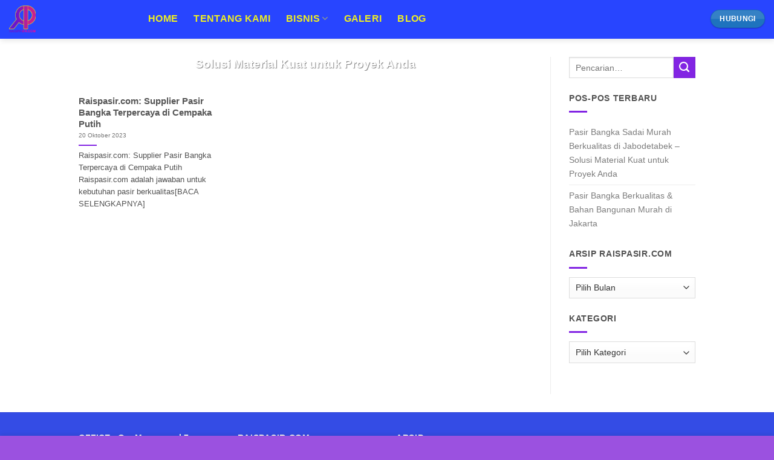

--- FILE ---
content_type: text/html; charset=UTF-8
request_url: https://www.raispasir.com/tag/agen-pasir-bangka-terbaik-di-cempaka-putih/
body_size: 39435
content:
<!DOCTYPE html>
<!--[if IE 9 ]><html lang="id" class="ie9 loading-site no-js"> <![endif]-->
<!--[if IE 8 ]><html lang="id" class="ie8 loading-site no-js"> <![endif]-->
<!--[if (gte IE 9)|!(IE)]><!--><html lang="id" class="loading-site no-js"> <!--<![endif]--><head><script data-no-optimize="1">var litespeed_docref=sessionStorage.getItem("litespeed_docref");litespeed_docref&&(Object.defineProperty(document,"referrer",{get:function(){return litespeed_docref}}),sessionStorage.removeItem("litespeed_docref"));</script> <meta charset="UTF-8" /><link rel="profile" href="http://gmpg.org/xfn/11" /><link rel="pingback" href="https://www.raispasir.com/xmlrpc.php" /> <script type="litespeed/javascript">(function(html){html.className=html.className.replace(/\bno-js\b/,'js')})(document.documentElement)</script> <meta name='robots' content='index, follow, max-image-preview:large, max-snippet:-1, max-video-preview:-1' /><meta name="viewport" content="width=device-width, initial-scale=1, maximum-scale=1" /> <script id="google_gtagjs-js-consent-mode-data-layer" type="litespeed/javascript">window.dataLayer=window.dataLayer||[];function gtag(){dataLayer.push(arguments)}
gtag('consent','default',{"ad_personalization":"denied","ad_storage":"denied","ad_user_data":"denied","analytics_storage":"denied","functionality_storage":"denied","security_storage":"denied","personalization_storage":"denied","region":["AT","BE","BG","CH","CY","CZ","DE","DK","EE","ES","FI","FR","GB","GR","HR","HU","IE","IS","IT","LI","LT","LU","LV","MT","NL","NO","PL","PT","RO","SE","SI","SK"],"wait_for_update":500});window._googlesitekitConsentCategoryMap={"statistics":["analytics_storage"],"marketing":["ad_storage","ad_user_data","ad_personalization"],"functional":["functionality_storage","security_storage"],"preferences":["personalization_storage"]};window._googlesitekitConsents={"ad_personalization":"denied","ad_storage":"denied","ad_user_data":"denied","analytics_storage":"denied","functionality_storage":"denied","security_storage":"denied","personalization_storage":"denied","region":["AT","BE","BG","CH","CY","CZ","DE","DK","EE","ES","FI","FR","GB","GR","HR","HU","IE","IS","IT","LI","LT","LU","LV","MT","NL","NO","PL","PT","RO","SE","SI","SK"],"wait_for_update":500}</script> <title>agen pasir bangka terbaik di cempaka putih Archives - Raispasir.com</title><link rel="canonical" href="https://www.raispasir.com/tag/agen-pasir-bangka-terbaik-di-cempaka-putih/" /><meta property="og:locale" content="id_ID" /><meta property="og:type" content="article" /><meta property="og:title" content="agen pasir bangka terbaik di cempaka putih Archives - Raispasir.com" /><meta property="og:url" content="https://www.raispasir.com/tag/agen-pasir-bangka-terbaik-di-cempaka-putih/" /><meta property="og:site_name" content="Raispasir.com" /><meta name="twitter:card" content="summary_large_image" /> <script type="application/ld+json" class="yoast-schema-graph">{"@context":"https://schema.org","@graph":[{"@type":"CollectionPage","@id":"https://www.raispasir.com/tag/agen-pasir-bangka-terbaik-di-cempaka-putih/","url":"https://www.raispasir.com/tag/agen-pasir-bangka-terbaik-di-cempaka-putih/","name":"agen pasir bangka terbaik di cempaka putih Archives - Raispasir.com","isPartOf":{"@id":"https://www.raispasir.com/#website"},"breadcrumb":{"@id":"https://www.raispasir.com/tag/agen-pasir-bangka-terbaik-di-cempaka-putih/#breadcrumb"},"inLanguage":"id"},{"@type":"BreadcrumbList","@id":"https://www.raispasir.com/tag/agen-pasir-bangka-terbaik-di-cempaka-putih/#breadcrumb","itemListElement":[{"@type":"ListItem","position":1,"name":"Home","item":"https://www.raispasir.com/"},{"@type":"ListItem","position":2,"name":"agen pasir bangka terbaik di cempaka putih"}]},{"@type":"WebSite","@id":"https://www.raispasir.com/#website","url":"https://www.raispasir.com/","name":"Raispasir.com","description":"Menjual Pasir Bangka dengan Kualitas &amp; Harga pasir Terbaik. Hubungi 08118168989","potentialAction":[{"@type":"SearchAction","target":{"@type":"EntryPoint","urlTemplate":"https://www.raispasir.com/?s={search_term_string}"},"query-input":{"@type":"PropertyValueSpecification","valueRequired":true,"valueName":"search_term_string"}}],"inLanguage":"id"}]}</script> <link rel='dns-prefetch' href='//www.googletagmanager.com' /><link rel='dns-prefetch' href='//cdn.jsdelivr.net' /><link rel='dns-prefetch' href='//pagead2.googlesyndication.com' /><link rel='dns-prefetch' href='//fundingchoicesmessages.google.com' /><link rel="prefetch" href="https://www.raispasir.com/wp-content/themes/flatsome/assets/js/chunk.countup.fe2c1016.js" /><link rel="prefetch" href="https://www.raispasir.com/wp-content/themes/flatsome/assets/js/chunk.sticky-sidebar.a58a6557.js" /><link rel="prefetch" href="https://www.raispasir.com/wp-content/themes/flatsome/assets/js/chunk.tooltips.29144c1c.js" /><link rel="prefetch" href="https://www.raispasir.com/wp-content/themes/flatsome/assets/js/chunk.vendors-popups.947eca5c.js" /><link rel="prefetch" href="https://www.raispasir.com/wp-content/themes/flatsome/assets/js/chunk.vendors-slider.c7f2bd49.js" /><style id='wp-img-auto-sizes-contain-inline-css' type='text/css'>img:is([sizes=auto i],[sizes^="auto," i]){contain-intrinsic-size:3000px 1500px}
/*# sourceURL=wp-img-auto-sizes-contain-inline-css */</style><style id="litespeed-ccss">:root{--wp-admin-theme-color:#007cba;--wp-admin-theme-color--rgb:0,124,186;--wp-admin-theme-color-darker-10:#006ba1;--wp-admin-theme-color-darker-10--rgb:0,107,161;--wp-admin-theme-color-darker-20:#005a87;--wp-admin-theme-color-darker-20--rgb:0,90,135;--wp-admin-border-width-focus:2px;--wp-block-synced-color:#7a00df;--wp-block-synced-color--rgb:122,0,223}:root{--wp--preset--font-size--normal:16px;--wp--preset--font-size--huge:42px}.screen-reader-text{clip:rect(1px,1px,1px,1px);word-wrap:normal!important;border:0;-webkit-clip-path:inset(50%);clip-path:inset(50%);height:1px;margin:-1px;overflow:hidden;padding:0;position:absolute;width:1px}html{font-family:sans-serif;-ms-text-size-adjust:100%;-webkit-text-size-adjust:100%}body{margin:0}aside,header,main{display:block}a{background-color:transparent}img{border-style:none}button{font:inherit}button{overflow:visible}button{text-transform:none}button{-webkit-appearance:button}button::-moz-focus-inner{border:0;padding:0}button:-moz-focusring{outline:1px dotted ButtonText}*,*:before,*:after{-webkit-box-sizing:border-box;box-sizing:border-box}html{-webkit-box-sizing:border-box;box-sizing:border-box;background-attachment:fixed}body{color:#777;scroll-behavior:smooth;-webkit-font-smoothing:antialiased;-moz-osx-font-smoothing:grayscale}img{max-width:100%;height:auto;display:inline-block;vertical-align:middle}a,button{-ms-touch-action:manipulation;touch-action:manipulation}.col{position:relative;margin:0;padding:0 15px 30px;width:100%}.col-inner{position:relative;margin-left:auto;margin-right:auto;width:100%;background-position:50% 50%;background-size:cover;background-repeat:no-repeat;-webkit-box-flex:1;-ms-flex:1 0 auto;flex:1 0 auto}@media screen and (min-width:850px){.col:first-child .col-inner{margin-left:auto;margin-right:0}.col+.col .col-inner{margin-right:auto;margin-left:0}}@media screen and (max-width:849px){.col{padding-bottom:30px}}@media screen and (min-width:850px){.row-divided>.col+.col:not(.large-12){border-left:1px solid #ececec}}.small-columns-1>.col{max-width:100%;-ms-flex-preferred-size:100%;flex-basis:100%}@media screen and (min-width:850px){.large-3{max-width:25%;-ms-flex-preferred-size:25%;flex-basis:25%}.large-9{max-width:75%;-ms-flex-preferred-size:75%;flex-basis:75%}.large-columns-3>.col{max-width:33.3333333333%;-ms-flex-preferred-size:33.3333333333%;flex-basis:33.3333333333%}}body,.container,.row{width:100%;margin-left:auto;margin-right:auto}.container{padding-left:15px;padding-right:15px}.container,.row{max-width:1080px}.row.row-large{max-width:1110px}.flex-row{-js-display:flex;display:-webkit-box;display:-ms-flexbox;display:flex;-webkit-box-orient:horizontal;-webkit-box-direction:normal;-ms-flex-flow:row nowrap;flex-flow:row nowrap;-webkit-box-align:center;-ms-flex-align:center;align-items:center;-webkit-box-pack:justify;-ms-flex-pack:justify;justify-content:space-between;width:100%}.header .flex-row{height:100%}.flex-col{max-height:100%}.flex-grow{-webkit-box-flex:1;-ms-flex:1;flex:1;-ms-flex-negative:1;-ms-flex-preferred-size:auto!important}.flex-left{margin-right:auto}.flex-right{margin-left:auto}@media all and (-ms-high-contrast:none){.nav>li>a>i{top:-1px}}.row{width:100%;-js-display:flex;display:-webkit-box;display:-ms-flexbox;display:flex;-webkit-box-orient:horizontal;-webkit-box-direction:normal;-ms-flex-flow:row wrap;flex-flow:row wrap}.row .row:not(.row-collapse){padding-left:0;padding-right:0;margin-left:-15px;margin-right:-15px;width:auto}.row-collapse{padding:0}.row-collapse>.col{padding:0!important}@media screen and (min-width:850px){.row-large{padding-left:0;padding-right:0}.row-large>.col{padding:0 30px 30px;margin-bottom:0}}.nav-dropdown{position:absolute;min-width:260px;max-height:0;z-index:9;padding:20px 0 20px;opacity:0;margin:0;color:#777;background-color:#fff;text-align:left;display:table;left:-99999px}.dark.nav-dropdown{color:#f1f1f1}.nav-dropdown:after{visibility:hidden;display:block;content:"";clear:both;height:0}.nav-dropdown li{display:block;margin:0;vertical-align:top}.nav-dropdown>li>a{width:auto;display:block;padding:10px 20px;line-height:1.3}.nav-dropdown>li:last-child:not(.nav-dropdown-col)>a{border-bottom:0!important}.nav-dropdown.dropdown-uppercase>li>a{text-transform:uppercase;font-size:.85em}.nav-dropdown.nav-dropdown-bold>li>a{margin:0 10px;padding-left:10px;border-radius:10px;padding-right:5px}.nav-dropdown-has-arrow li.has-dropdown:after,.nav-dropdown-has-arrow li.has-dropdown:before{bottom:-2px;z-index:10;opacity:0;left:50%;border:solid transparent;content:"";height:0;width:0;position:absolute}.nav-dropdown-has-arrow li.has-dropdown:after{border-color:rgba(221,221,221,0);border-bottom-color:#fff;border-width:8px;margin-left:-8px}.nav-dropdown-has-arrow li.has-dropdown:before{z-index:-999;border-width:11px;margin-left:-11px}.nav-dropdown-has-shadow .nav-dropdown{-webkit-box-shadow:1px 1px 15px rgba(0,0,0,.15);box-shadow:1px 1px 15px rgba(0,0,0,.15)}.nav-dropdown-has-arrow.nav-dropdown-has-border li.has-dropdown:before{border-bottom-color:#ddd}.nav-dropdown-has-border .nav-dropdown{border:2px solid #ddd}.nav,.nav ul:not(.nav-dropdown){margin:0;padding:0}.nav{width:100%;position:relative;display:inline-block;display:-webkit-box;display:-ms-flexbox;display:flex;-webkit-box-orient:horizontal;-webkit-box-direction:normal;-ms-flex-flow:row wrap;flex-flow:row wrap;-webkit-box-align:center;-ms-flex-align:center;align-items:center}.nav>li{display:inline-block;list-style:none;margin:0;padding:0;position:relative;margin:0 7px}.nav>li>a{padding:10px 0;display:inline-block;display:-webkit-inline-box;display:-ms-inline-flexbox;display:inline-flex;-ms-flex-wrap:wrap;flex-wrap:wrap;-webkit-box-align:center;-ms-flex-align:center;align-items:center}.nav-left{-webkit-box-pack:start;-ms-flex-pack:start;justify-content:flex-start}.nav-right{-webkit-box-pack:end;-ms-flex-pack:end;justify-content:flex-end}.nav>li>a,.nav-dropdown>li>a{color:rgba(102,102,102,.85)}.nav-dropdown>li>a{display:block}.nav li:first-child{margin-left:0!important}.nav li:last-child{margin-right:0!important}.nav-uppercase>li>a{letter-spacing:.02em;text-transform:uppercase;font-weight:bolder}.nav-line>li>a:before{content:" ";position:absolute;top:0;left:50%;-webkit-transform:translateX(-50%);-ms-transform:translateX(-50%);transform:translateX(-50%);width:100%;background-color:#446084;opacity:0;height:3px}.nav.nav-vertical{-webkit-box-orient:vertical;-webkit-box-direction:normal;-ms-flex-flow:column;flex-flow:column}.nav.nav-vertical li{list-style:none;margin:0;width:100%}.nav-vertical li li{font-size:1em;padding-left:.5em}.nav-vertical>li{display:-webkit-box;display:-ms-flexbox;display:flex;-webkit-box-orient:horizontal;-webkit-box-direction:normal;-ms-flex-flow:row wrap;flex-flow:row wrap;-webkit-box-align:center;-ms-flex-align:center;align-items:center}.nav-vertical>li ul{width:100%}.nav-vertical>li>ul>li a,.nav-vertical>li>a{display:-webkit-box;display:-ms-flexbox;display:flex;-webkit-box-align:center;-ms-flex-align:center;align-items:center;width:auto;-webkit-box-flex:1;-ms-flex-positive:1;flex-grow:1}.nav-vertical>li>ul li a{color:#666}.nav-vertical>li>ul{margin:0 0 2em;padding-left:1em}.nav .children{position:fixed;opacity:0;left:-99999px;-webkit-transform:translateX(-10px);-ms-transform:translateX(-10px);transform:translateX(-10px)}.nav-sidebar.nav-vertical>li+li{border-top:1px solid #ececec}.nav-vertical>li+li{border-top:1px solid #ececec}.badge{display:table;z-index:20;height:2.8em;width:2.8em;-webkit-backface-visibility:hidden;backface-visibility:hidden}.badge.top{left:0}.badge-inner{display:table-cell;vertical-align:middle;text-align:center;width:100%;height:100%;background-color:#446084;line-height:.85;color:#fff;font-weight:bolder;padding:2px;white-space:nowrap}.badge-circle-inside{margin-left:1em}.badge-circle-inside .badge-inner{border-radius:999px}.box{width:100%;position:relative;margin:0 auto}.box-text{padding-top:.7em;padding-bottom:1.4em;position:relative;width:100%;font-size:.9em}@media (max-width:549px){.box-text{font-size:85%}}.box-image{position:relative;height:auto;margin:0 auto;overflow:hidden}.box-text.text-center{padding-left:10px;padding-right:10px}.box-image img{max-width:100%;width:100%;margin:0 auto}.box-shade .box-text{position:absolute;width:100%;max-height:100%;bottom:0;padding-left:1.5em;padding-right:1.5em}.box-shade.dark .box-text{text-shadow:1px 1px 1px rgba(0,0,0,.5)}.button,button{position:relative;display:inline-block;background-color:transparent;text-transform:uppercase;font-size:.97em;letter-spacing:.03em;font-weight:bolder;text-align:center;color:currentColor;text-decoration:none;border:1px solid transparent;vertical-align:middle;border-radius:0;margin-top:0;margin-right:1em;text-shadow:none;line-height:2.4em;min-height:2.5em;padding:0 1.2em;max-width:100%;text-rendering:optimizeLegibility;-webkit-box-sizing:border-box;box-sizing:border-box}.button span{display:inline-block;line-height:1.6}.button.is-outline{line-height:2.19em}.button{color:#fff;background-color:#446084;background-color:var(--primary-color);border-color:rgba(0,0,0,.05)}.button.is-outline{border:2px solid currentColor;background-color:transparent}.dark .button{color:#fff}.is-gloss{overflow:hidden}.is-gloss:after{content:"";position:absolute;top:0;left:-25%;height:100%;width:150%;-webkit-box-shadow:inset 0 1.2em 0 0 rgba(255,255,255,.1);box-shadow:inset 0 1.2em 0 0 rgba(255,255,255,.1)}.is-outline{color:silver}.primary{background-color:#446084}.success{background-color:#7a9c59}.text-center .button:first-of-type{margin-left:0!important}.text-center .button:last-of-type{margin-right:0!important}.header-button{display:inline-block}.header-button .button{margin:0}.flex-col .button{margin-bottom:0}.is-divider{height:3px;display:block;background-color:rgba(0,0,0,.1);margin:1em 0 1em;width:100%;max-width:30px}.widget .is-divider{margin-top:.66em}.dark .is-divider{background-color:rgba(255,255,255,.3)}i[class^=icon-]{font-family:"fl-icons"!important;font-display:block;speak:none!important;margin:0;padding:0;display:inline-block;font-style:normal!important;font-weight:400!important;font-variant:normal!important;text-transform:none!important;position:relative;line-height:1.2}.button i{vertical-align:middle;top:-1.5px}.button.icon{margin-left:.12em;margin-right:.12em;min-width:2.5em;padding-left:.6em;padding-right:.6em;display:inline-block}.button.icon i{font-size:1.2em}.button.icon i+span{padding-right:.5em}.button.icon.is-small{border-width:1px}.button.icon.is-small i{top:-1px}.button.icon.circle{padding-left:0;padding-right:0}.button.icon.circle>span{margin:0 8px}.button.icon.circle>i{margin:0 8px}.button.icon.circle>i+span{margin-left:-4px}.button.icon.circle>i:only-child{margin:0}.nav>li>a>i{vertical-align:middle;font-size:20px}.has-dropdown .icon-angle-down{font-size:16px;margin-left:.2em;opacity:.6}img{opacity:1}.image-cover{position:relative;height:auto;overflow:hidden;padding-top:100%;background-position:50% 50%;background-size:cover}.image-cover img{right:0;width:100%;height:100%;bottom:0;left:0;top:0;position:absolute;-o-object-position:50% 50%;object-position:50% 50%;-o-object-fit:cover;object-fit:cover;font-family:"object-fit: cover;"}.mfp-hide{display:none!important}.slider{position:relative;scrollbar-width:none}.slider:not(.flickity-enabled){white-space:nowrap;overflow-y:hidden;overflow-x:scroll;width:auto;-ms-overflow-style:-ms-autohiding-scrollbar}.slider::-webkit-scrollbar{width:0!important;height:0!important}.slider:not(.flickity-enabled)>*{display:inline-block!important;white-space:normal!important;vertical-align:top}a{color:#334862;text-decoration:none}a.plain{color:currentColor}.dark a,.dark .widget a{color:currentColor}ul{list-style:disc}ul{margin-top:0;padding:0}ul ul{margin:1.5em 0 1.5em 3em}li{margin-bottom:.6em}.button,button{margin-bottom:1em}p,ul{margin-bottom:1.3em}body{line-height:1.6}h5{color:#555;width:100%;margin-top:0;margin-bottom:.5em;text-rendering:optimizeSpeed}h5{font-size:1em}p{margin-top:0}.uppercase,span.widget-title{line-height:1.05;letter-spacing:.05em;text-transform:uppercase}span.widget-title{font-size:1em;font-weight:600}.uppercase{line-height:1.2;text-transform:uppercase}.is-xlarge{font-size:1.5em}.is-large{font-size:1.15em}.is-small,.is-small.button{font-size:.8em}.is-xsmall{font-size:.7em}.is-xxsmall{font-size:.6em}@media (max-width:549px){.is-xlarge{font-size:1.8em}.is-large{font-size:1em}}.box-text h5{line-height:1.3;margin-top:.1em;margin-bottom:.1em}.box-text p{margin-top:.1em;margin-bottom:.1em}.box-text .button{margin-top:1em}.nav>li>a{font-size:.8em}.nav>li.html{font-size:.85em}.nav-size-xlarge>li>a{font-size:1.1em}.nav-spacing-xlarge>li{margin:0 13px}.container:after,.row:after{content:"";display:table;clear:both}@media (max-width:549px){.hide-for-small{display:none!important}}@media (min-width:850px){.show-for-medium{display:none!important}}@media (max-width:849px){.hide-for-medium{display:none!important}}.full-width{width:100%!important;max-width:100%!important;padding-left:0!important;padding-right:0!important;display:block}.mb{margin-bottom:30px}.mb-0{margin-bottom:0!important}.text-left{text-align:left}.text-center{text-align:center}.text-center>div,.text-center>div>div,.text-center .is-divider{margin-left:auto;margin-right:auto}.text-left .is-divider{margin-right:auto;margin-left:0}.absolute{position:absolute!important}.fixed{position:fixed!important;z-index:12}.top{top:0}.bottom{bottom:0}.fill{position:absolute;top:0;left:0;height:100%;right:0;bottom:0;padding:0!important;margin:0!important}.circle{border-radius:999px!important;-o-object-fit:cover;object-fit:cover}.z-1{z-index:21}.op-7{opacity:.7}.op-8{opacity:.8}.no-scrollbar{-ms-overflow-style:-ms-autohiding-scrollbar;scrollbar-width:none}.no-scrollbar::-webkit-scrollbar{width:0!important;height:0!important}.screen-reader-text{clip:rect(1px,1px,1px,1px);position:absolute!important;height:1px;width:1px;overflow:hidden}.shade{content:" ";position:absolute;top:0;bottom:0;left:0;right:0;background:rgba(0,0,0,.2);background:-webkit-gradient(linear,left bottom,left top,from(#323232),color-stop(33%,rgba(50,50,50,0)));background:-o-linear-gradient(bottom,#323232 0%,rgba(50,50,50,0) 33%);background:linear-gradient(to top,#323232 0%,rgba(50,50,50,0) 33%);opacity:.3;-webkit-backface-visibility:hidden;backface-visibility:hidden}.dark,.dark p{color:#f1f1f1}.dark h5{color:#fff}.nav-dropdown.dark>li>a,.nav-dark .nav>li>a{color:rgba(255,255,255,.8)}.nav-dropdown.dark>li>a{border-color:rgba(255,255,255,.2)}.nav-dark .nav>li.html,.nav-dark .header-button{color:#fff}html{overflow-x:hidden}@media (max-width:849px){body{overflow-x:hidden}}#wrapper,#main{background-color:#fff;position:relative}#main.dark{background-color:#333}.page-wrapper{padding-top:30px;padding-bottom:30px}.ux-body-overlay{display:block;position:fixed;top:0;left:0;bottom:0;right:0;height:100%;width:100%;background-color:rgba(0,0,0,.3);z-index:29;opacity:0;visibility:hidden}.header,.header-wrapper{width:100%;z-index:30;position:relative;background-size:cover;background-position:50% 0}.header-bg-color{background-color:rgba(255,255,255,.9)}.header-bg-image,.header-bg-color{background-position:50% 0}.header-main{z-index:10;position:relative}.top-divider{margin-bottom:-1px;border-top:1px solid currentColor;opacity:.1}.nav-dark .top-divider{display:none}.header-shadow .header-wrapper{-webkit-box-shadow:1px 1px 10px rgba(0,0,0,.15);box-shadow:1px 1px 10px rgba(0,0,0,.15)}.nav>li.header-divider{border-left:1px solid rgba(0,0,0,.1);height:30px;vertical-align:middle;position:relative;margin:0 7.5px}.badge.post-date{top:7%}.box-blog-post .is-divider{margin-top:.5em;margin-bottom:.5em;height:2px}.widget{margin-bottom:1.5em}.widget ul{margin:0}.widget li{list-style:none}.widget>ul>li{list-style:none;margin-bottom:.3em;text-align:left;margin:0}.widget>ul>li>a{display:inline-block;padding:6px 0;-webkit-box-flex:1;-ms-flex:1;flex:1}.widget>ul>li:before{font-family:"fl-icons";display:inline-block;opacity:.6;margin-right:6px}.widget>ul>li+li{border-top:1px solid #ececec}.dark .widget>ul>li+li{border-color:rgba(255,255,255,.08)}html{background-color:#5b5b5b}.back-to-top{margin:0;opacity:0;bottom:20px;right:20px;-webkit-transform:translateY(30%);-ms-transform:translateY(30%);transform:translateY(30%)}.logo{line-height:1;margin:0}.logo a{text-decoration:none;display:block;color:#446084;font-size:32px;text-transform:uppercase;font-weight:bolder;margin:0}.logo img{display:block;width:auto}.header-logo-dark,.nav-dark .header-logo{display:none!important}.nav-dark .header-logo-dark{display:block!important}.nav-dark .logo a{color:#fff}.logo-left .logo{margin-left:0;margin-right:30px}@media screen and (max-width:849px){.header-inner .nav{-ms-flex-wrap:nowrap;flex-wrap:nowrap}}.icon-menu:before{content:""}.icon-angle-up:before{content:""}.icon-angle-down:before{content:""}:root{--primary-color:#ee2}html{background-color:#9b51e0!important}.container,.row{max-width:1050px}.row.row-large{max-width:1080px}#wrapper,#main,#main.dark{background-color:#8c3bdc}.header-main{height:41px}#logo img{max-height:41px}#logo{width:270px}#logo img{padding:2px 0}.header-bg-color{background-color:#8224e3}.header-main .nav>li>a{line-height:10px}.header-wrapper:not(.stuck) .header-main .header-nav{margin-top:-3px}@media (max-width:549px){.header-main{height:70px}#logo img{max-height:70px}}.nav-dropdown{border-radius:15px}.nav-dropdown{font-size:131%}.nav-dropdown-has-arrow li.has-dropdown:after{border-bottom-color:#8224e3}.nav .nav-dropdown{background-color:#8224e3}.logo a{color:#ee2}.button.primary:not(.is-outline),.nav-line>li>a:before,.button.primary:not(.is-outline),.badge-inner{background-color:#ee2}.success{background-color:#fff}body{font-size:90%}@media screen and (max-width:549px){body{font-size:57%}}body{color:#fff}h5{color:#ee2}.header:not(.transparent) .header-nav-main.nav>li>a{color:#ee2}.header-nav-main.nav-line>li>a:before{color:#FFF!important;background-color:#fff}a{color:#025faf}.widget a{color:#fff}.is-divider{background-color:#8224e3}.header-main .menu-title{color:#1e73be!important}.header-main .header-button>.button:not(.is-outline){background-color:#1e73be!important}html{background-color:#1e73be}:root{--wpforms-field-border-radius:3px;--wpforms-field-background-color:#fff;--wpforms-field-border-color:rgba(0,0,0,.25);--wpforms-field-text-color:rgba(0,0,0,.7);--wpforms-label-color:rgba(0,0,0,.85);--wpforms-label-sublabel-color:rgba(0,0,0,.55);--wpforms-label-error-color:#d63637;--wpforms-button-border-radius:3px;--wpforms-button-background-color:#066aab;--wpforms-button-text-color:#fff;--wpforms-field-size-input-height:43px;--wpforms-field-size-input-spacing:15px;--wpforms-field-size-font-size:16px;--wpforms-field-size-line-height:19px;--wpforms-field-size-padding-h:14px;--wpforms-field-size-checkbox-size:16px;--wpforms-field-size-sublabel-spacing:5px;--wpforms-field-size-icon-size:1;--wpforms-label-size-font-size:16px;--wpforms-label-size-line-height:19px;--wpforms-label-size-sublabel-font-size:14px;--wpforms-label-size-sublabel-line-height:17px;--wpforms-button-size-font-size:17px;--wpforms-button-size-height:41px;--wpforms-button-size-padding-h:15px;--wpforms-button-size-margin-top:10px}body{--wp--preset--color--black:#000;--wp--preset--color--cyan-bluish-gray:#abb8c3;--wp--preset--color--white:#fff;--wp--preset--color--pale-pink:#f78da7;--wp--preset--color--vivid-red:#cf2e2e;--wp--preset--color--luminous-vivid-orange:#ff6900;--wp--preset--color--luminous-vivid-amber:#fcb900;--wp--preset--color--light-green-cyan:#7bdcb5;--wp--preset--color--vivid-green-cyan:#00d084;--wp--preset--color--pale-cyan-blue:#8ed1fc;--wp--preset--color--vivid-cyan-blue:#0693e3;--wp--preset--color--vivid-purple:#9b51e0;--wp--preset--gradient--vivid-cyan-blue-to-vivid-purple:linear-gradient(135deg,rgba(6,147,227,1) 0%,#9b51e0 100%);--wp--preset--gradient--light-green-cyan-to-vivid-green-cyan:linear-gradient(135deg,#7adcb4 0%,#00d082 100%);--wp--preset--gradient--luminous-vivid-amber-to-luminous-vivid-orange:linear-gradient(135deg,rgba(252,185,0,1) 0%,rgba(255,105,0,1) 100%);--wp--preset--gradient--luminous-vivid-orange-to-vivid-red:linear-gradient(135deg,rgba(255,105,0,1) 0%,#cf2e2e 100%);--wp--preset--gradient--very-light-gray-to-cyan-bluish-gray:linear-gradient(135deg,#eee 0%,#a9b8c3 100%);--wp--preset--gradient--cool-to-warm-spectrum:linear-gradient(135deg,#4aeadc 0%,#9778d1 20%,#cf2aba 40%,#ee2c82 60%,#fb6962 80%,#fef84c 100%);--wp--preset--gradient--blush-light-purple:linear-gradient(135deg,#ffceec 0%,#9896f0 100%);--wp--preset--gradient--blush-bordeaux:linear-gradient(135deg,#fecda5 0%,#fe2d2d 50%,#6b003e 100%);--wp--preset--gradient--luminous-dusk:linear-gradient(135deg,#ffcb70 0%,#c751c0 50%,#4158d0 100%);--wp--preset--gradient--pale-ocean:linear-gradient(135deg,#fff5cb 0%,#b6e3d4 50%,#33a7b5 100%);--wp--preset--gradient--electric-grass:linear-gradient(135deg,#caf880 0%,#71ce7e 100%);--wp--preset--gradient--midnight:linear-gradient(135deg,#020381 0%,#2874fc 100%);--wp--preset--font-size--small:13px;--wp--preset--font-size--medium:20px;--wp--preset--font-size--large:36px;--wp--preset--font-size--x-large:42px;--wp--preset--spacing--20:.44rem;--wp--preset--spacing--30:.67rem;--wp--preset--spacing--40:1rem;--wp--preset--spacing--50:1.5rem;--wp--preset--spacing--60:2.25rem;--wp--preset--spacing--70:3.38rem;--wp--preset--spacing--80:5.06rem;--wp--preset--shadow--natural:6px 6px 9px rgba(0,0,0,.2);--wp--preset--shadow--deep:12px 12px 50px rgba(0,0,0,.4);--wp--preset--shadow--sharp:6px 6px 0px rgba(0,0,0,.2);--wp--preset--shadow--outlined:6px 6px 0px -3px rgba(255,255,255,1),6px 6px rgba(0,0,0,1);--wp--preset--shadow--crisp:6px 6px 0px rgba(0,0,0,1)}</style><link rel="preload" data-asynced="1" data-optimized="2" as="style" onload="this.onload=null;this.rel='stylesheet'" href="https://www.raispasir.com/wp-content/litespeed/ucss/af2579cb551d50fd7af1e412168eff33.css?ver=ae4c0" /><script data-optimized="1" type="litespeed/javascript" data-src="https://www.raispasir.com/wp-content/plugins/litespeed-cache/assets/js/css_async.min.js"></script> <style id='wp-block-library-inline-css' type='text/css'>:root{--wp-block-synced-color:#7a00df;--wp-block-synced-color--rgb:122,0,223;--wp-bound-block-color:var(--wp-block-synced-color);--wp-editor-canvas-background:#ddd;--wp-admin-theme-color:#007cba;--wp-admin-theme-color--rgb:0,124,186;--wp-admin-theme-color-darker-10:#006ba1;--wp-admin-theme-color-darker-10--rgb:0,107,160.5;--wp-admin-theme-color-darker-20:#005a87;--wp-admin-theme-color-darker-20--rgb:0,90,135;--wp-admin-border-width-focus:2px}@media (min-resolution:192dpi){:root{--wp-admin-border-width-focus:1.5px}}.wp-element-button{cursor:pointer}:root .has-very-light-gray-background-color{background-color:#eee}:root .has-very-dark-gray-background-color{background-color:#313131}:root .has-very-light-gray-color{color:#eee}:root .has-very-dark-gray-color{color:#313131}:root .has-vivid-green-cyan-to-vivid-cyan-blue-gradient-background{background:linear-gradient(135deg,#00d084,#0693e3)}:root .has-purple-crush-gradient-background{background:linear-gradient(135deg,#34e2e4,#4721fb 50%,#ab1dfe)}:root .has-hazy-dawn-gradient-background{background:linear-gradient(135deg,#faaca8,#dad0ec)}:root .has-subdued-olive-gradient-background{background:linear-gradient(135deg,#fafae1,#67a671)}:root .has-atomic-cream-gradient-background{background:linear-gradient(135deg,#fdd79a,#004a59)}:root .has-nightshade-gradient-background{background:linear-gradient(135deg,#330968,#31cdcf)}:root .has-midnight-gradient-background{background:linear-gradient(135deg,#020381,#2874fc)}:root{--wp--preset--font-size--normal:16px;--wp--preset--font-size--huge:42px}.has-regular-font-size{font-size:1em}.has-larger-font-size{font-size:2.625em}.has-normal-font-size{font-size:var(--wp--preset--font-size--normal)}.has-huge-font-size{font-size:var(--wp--preset--font-size--huge)}.has-text-align-center{text-align:center}.has-text-align-left{text-align:left}.has-text-align-right{text-align:right}.has-fit-text{white-space:nowrap!important}#end-resizable-editor-section{display:none}.aligncenter{clear:both}.items-justified-left{justify-content:flex-start}.items-justified-center{justify-content:center}.items-justified-right{justify-content:flex-end}.items-justified-space-between{justify-content:space-between}.screen-reader-text{border:0;clip-path:inset(50%);height:1px;margin:-1px;overflow:hidden;padding:0;position:absolute;width:1px;word-wrap:normal!important}.screen-reader-text:focus{background-color:#ddd;clip-path:none;color:#444;display:block;font-size:1em;height:auto;left:5px;line-height:normal;padding:15px 23px 14px;text-decoration:none;top:5px;width:auto;z-index:100000}html :where(.has-border-color){border-style:solid}html :where([style*=border-top-color]){border-top-style:solid}html :where([style*=border-right-color]){border-right-style:solid}html :where([style*=border-bottom-color]){border-bottom-style:solid}html :where([style*=border-left-color]){border-left-style:solid}html :where([style*=border-width]){border-style:solid}html :where([style*=border-top-width]){border-top-style:solid}html :where([style*=border-right-width]){border-right-style:solid}html :where([style*=border-bottom-width]){border-bottom-style:solid}html :where([style*=border-left-width]){border-left-style:solid}html :where(img[class*=wp-image-]){height:auto;max-width:100%}:where(figure){margin:0 0 1em}html :where(.is-position-sticky){--wp-admin--admin-bar--position-offset:var(--wp-admin--admin-bar--height,0px)}@media screen and (max-width:600px){html :where(.is-position-sticky){--wp-admin--admin-bar--position-offset:0px}}

/*# sourceURL=wp-block-library-inline-css */</style><style id='global-styles-inline-css' type='text/css'>:root{--wp--preset--aspect-ratio--square: 1;--wp--preset--aspect-ratio--4-3: 4/3;--wp--preset--aspect-ratio--3-4: 3/4;--wp--preset--aspect-ratio--3-2: 3/2;--wp--preset--aspect-ratio--2-3: 2/3;--wp--preset--aspect-ratio--16-9: 16/9;--wp--preset--aspect-ratio--9-16: 9/16;--wp--preset--color--black: #000000;--wp--preset--color--cyan-bluish-gray: #abb8c3;--wp--preset--color--white: #ffffff;--wp--preset--color--pale-pink: #f78da7;--wp--preset--color--vivid-red: #cf2e2e;--wp--preset--color--luminous-vivid-orange: #ff6900;--wp--preset--color--luminous-vivid-amber: #fcb900;--wp--preset--color--light-green-cyan: #7bdcb5;--wp--preset--color--vivid-green-cyan: #00d084;--wp--preset--color--pale-cyan-blue: #8ed1fc;--wp--preset--color--vivid-cyan-blue: #0693e3;--wp--preset--color--vivid-purple: #9b51e0;--wp--preset--gradient--vivid-cyan-blue-to-vivid-purple: linear-gradient(135deg,rgb(6,147,227) 0%,rgb(155,81,224) 100%);--wp--preset--gradient--light-green-cyan-to-vivid-green-cyan: linear-gradient(135deg,rgb(122,220,180) 0%,rgb(0,208,130) 100%);--wp--preset--gradient--luminous-vivid-amber-to-luminous-vivid-orange: linear-gradient(135deg,rgb(252,185,0) 0%,rgb(255,105,0) 100%);--wp--preset--gradient--luminous-vivid-orange-to-vivid-red: linear-gradient(135deg,rgb(255,105,0) 0%,rgb(207,46,46) 100%);--wp--preset--gradient--very-light-gray-to-cyan-bluish-gray: linear-gradient(135deg,rgb(238,238,238) 0%,rgb(169,184,195) 100%);--wp--preset--gradient--cool-to-warm-spectrum: linear-gradient(135deg,rgb(74,234,220) 0%,rgb(151,120,209) 20%,rgb(207,42,186) 40%,rgb(238,44,130) 60%,rgb(251,105,98) 80%,rgb(254,248,76) 100%);--wp--preset--gradient--blush-light-purple: linear-gradient(135deg,rgb(255,206,236) 0%,rgb(152,150,240) 100%);--wp--preset--gradient--blush-bordeaux: linear-gradient(135deg,rgb(254,205,165) 0%,rgb(254,45,45) 50%,rgb(107,0,62) 100%);--wp--preset--gradient--luminous-dusk: linear-gradient(135deg,rgb(255,203,112) 0%,rgb(199,81,192) 50%,rgb(65,88,208) 100%);--wp--preset--gradient--pale-ocean: linear-gradient(135deg,rgb(255,245,203) 0%,rgb(182,227,212) 50%,rgb(51,167,181) 100%);--wp--preset--gradient--electric-grass: linear-gradient(135deg,rgb(202,248,128) 0%,rgb(113,206,126) 100%);--wp--preset--gradient--midnight: linear-gradient(135deg,rgb(2,3,129) 0%,rgb(40,116,252) 100%);--wp--preset--font-size--small: 13px;--wp--preset--font-size--medium: 20px;--wp--preset--font-size--large: 36px;--wp--preset--font-size--x-large: 42px;--wp--preset--spacing--20: 0.44rem;--wp--preset--spacing--30: 0.67rem;--wp--preset--spacing--40: 1rem;--wp--preset--spacing--50: 1.5rem;--wp--preset--spacing--60: 2.25rem;--wp--preset--spacing--70: 3.38rem;--wp--preset--spacing--80: 5.06rem;--wp--preset--shadow--natural: 6px 6px 9px rgba(0, 0, 0, 0.2);--wp--preset--shadow--deep: 12px 12px 50px rgba(0, 0, 0, 0.4);--wp--preset--shadow--sharp: 6px 6px 0px rgba(0, 0, 0, 0.2);--wp--preset--shadow--outlined: 6px 6px 0px -3px rgb(255, 255, 255), 6px 6px rgb(0, 0, 0);--wp--preset--shadow--crisp: 6px 6px 0px rgb(0, 0, 0);}:where(.is-layout-flex){gap: 0.5em;}:where(.is-layout-grid){gap: 0.5em;}body .is-layout-flex{display: flex;}.is-layout-flex{flex-wrap: wrap;align-items: center;}.is-layout-flex > :is(*, div){margin: 0;}body .is-layout-grid{display: grid;}.is-layout-grid > :is(*, div){margin: 0;}:where(.wp-block-columns.is-layout-flex){gap: 2em;}:where(.wp-block-columns.is-layout-grid){gap: 2em;}:where(.wp-block-post-template.is-layout-flex){gap: 1.25em;}:where(.wp-block-post-template.is-layout-grid){gap: 1.25em;}.has-black-color{color: var(--wp--preset--color--black) !important;}.has-cyan-bluish-gray-color{color: var(--wp--preset--color--cyan-bluish-gray) !important;}.has-white-color{color: var(--wp--preset--color--white) !important;}.has-pale-pink-color{color: var(--wp--preset--color--pale-pink) !important;}.has-vivid-red-color{color: var(--wp--preset--color--vivid-red) !important;}.has-luminous-vivid-orange-color{color: var(--wp--preset--color--luminous-vivid-orange) !important;}.has-luminous-vivid-amber-color{color: var(--wp--preset--color--luminous-vivid-amber) !important;}.has-light-green-cyan-color{color: var(--wp--preset--color--light-green-cyan) !important;}.has-vivid-green-cyan-color{color: var(--wp--preset--color--vivid-green-cyan) !important;}.has-pale-cyan-blue-color{color: var(--wp--preset--color--pale-cyan-blue) !important;}.has-vivid-cyan-blue-color{color: var(--wp--preset--color--vivid-cyan-blue) !important;}.has-vivid-purple-color{color: var(--wp--preset--color--vivid-purple) !important;}.has-black-background-color{background-color: var(--wp--preset--color--black) !important;}.has-cyan-bluish-gray-background-color{background-color: var(--wp--preset--color--cyan-bluish-gray) !important;}.has-white-background-color{background-color: var(--wp--preset--color--white) !important;}.has-pale-pink-background-color{background-color: var(--wp--preset--color--pale-pink) !important;}.has-vivid-red-background-color{background-color: var(--wp--preset--color--vivid-red) !important;}.has-luminous-vivid-orange-background-color{background-color: var(--wp--preset--color--luminous-vivid-orange) !important;}.has-luminous-vivid-amber-background-color{background-color: var(--wp--preset--color--luminous-vivid-amber) !important;}.has-light-green-cyan-background-color{background-color: var(--wp--preset--color--light-green-cyan) !important;}.has-vivid-green-cyan-background-color{background-color: var(--wp--preset--color--vivid-green-cyan) !important;}.has-pale-cyan-blue-background-color{background-color: var(--wp--preset--color--pale-cyan-blue) !important;}.has-vivid-cyan-blue-background-color{background-color: var(--wp--preset--color--vivid-cyan-blue) !important;}.has-vivid-purple-background-color{background-color: var(--wp--preset--color--vivid-purple) !important;}.has-black-border-color{border-color: var(--wp--preset--color--black) !important;}.has-cyan-bluish-gray-border-color{border-color: var(--wp--preset--color--cyan-bluish-gray) !important;}.has-white-border-color{border-color: var(--wp--preset--color--white) !important;}.has-pale-pink-border-color{border-color: var(--wp--preset--color--pale-pink) !important;}.has-vivid-red-border-color{border-color: var(--wp--preset--color--vivid-red) !important;}.has-luminous-vivid-orange-border-color{border-color: var(--wp--preset--color--luminous-vivid-orange) !important;}.has-luminous-vivid-amber-border-color{border-color: var(--wp--preset--color--luminous-vivid-amber) !important;}.has-light-green-cyan-border-color{border-color: var(--wp--preset--color--light-green-cyan) !important;}.has-vivid-green-cyan-border-color{border-color: var(--wp--preset--color--vivid-green-cyan) !important;}.has-pale-cyan-blue-border-color{border-color: var(--wp--preset--color--pale-cyan-blue) !important;}.has-vivid-cyan-blue-border-color{border-color: var(--wp--preset--color--vivid-cyan-blue) !important;}.has-vivid-purple-border-color{border-color: var(--wp--preset--color--vivid-purple) !important;}.has-vivid-cyan-blue-to-vivid-purple-gradient-background{background: var(--wp--preset--gradient--vivid-cyan-blue-to-vivid-purple) !important;}.has-light-green-cyan-to-vivid-green-cyan-gradient-background{background: var(--wp--preset--gradient--light-green-cyan-to-vivid-green-cyan) !important;}.has-luminous-vivid-amber-to-luminous-vivid-orange-gradient-background{background: var(--wp--preset--gradient--luminous-vivid-amber-to-luminous-vivid-orange) !important;}.has-luminous-vivid-orange-to-vivid-red-gradient-background{background: var(--wp--preset--gradient--luminous-vivid-orange-to-vivid-red) !important;}.has-very-light-gray-to-cyan-bluish-gray-gradient-background{background: var(--wp--preset--gradient--very-light-gray-to-cyan-bluish-gray) !important;}.has-cool-to-warm-spectrum-gradient-background{background: var(--wp--preset--gradient--cool-to-warm-spectrum) !important;}.has-blush-light-purple-gradient-background{background: var(--wp--preset--gradient--blush-light-purple) !important;}.has-blush-bordeaux-gradient-background{background: var(--wp--preset--gradient--blush-bordeaux) !important;}.has-luminous-dusk-gradient-background{background: var(--wp--preset--gradient--luminous-dusk) !important;}.has-pale-ocean-gradient-background{background: var(--wp--preset--gradient--pale-ocean) !important;}.has-electric-grass-gradient-background{background: var(--wp--preset--gradient--electric-grass) !important;}.has-midnight-gradient-background{background: var(--wp--preset--gradient--midnight) !important;}.has-small-font-size{font-size: var(--wp--preset--font-size--small) !important;}.has-medium-font-size{font-size: var(--wp--preset--font-size--medium) !important;}.has-large-font-size{font-size: var(--wp--preset--font-size--large) !important;}.has-x-large-font-size{font-size: var(--wp--preset--font-size--x-large) !important;}
/*# sourceURL=global-styles-inline-css */</style><style id='classic-theme-styles-inline-css' type='text/css'>/*! This file is auto-generated */
.wp-block-button__link{color:#fff;background-color:#32373c;border-radius:9999px;box-shadow:none;text-decoration:none;padding:calc(.667em + 2px) calc(1.333em + 2px);font-size:1.125em}.wp-block-file__button{background:#32373c;color:#fff;text-decoration:none}
/*# sourceURL=/wp-includes/css/classic-themes.min.css */</style><style id='dominant-color-styles-inline-css' type='text/css'>img[data-dominant-color]:not(.has-transparency) { background-color: var(--dominant-color); }
/*# sourceURL=dominant-color-styles-inline-css */</style><style id='flatsome-main-inline-css' type='text/css'>@font-face {
				font-family: "fl-icons";
				font-display: block;
				src: url(https://www.raispasir.com/wp-content/themes/flatsome/assets/css/icons/fl-icons.eot?v=3.15.7);
				src:
					url(https://www.raispasir.com/wp-content/themes/flatsome/assets/css/icons/fl-icons.eot#iefix?v=3.15.7) format("embedded-opentype"),
					url(https://www.raispasir.com/wp-content/themes/flatsome/assets/css/icons/fl-icons.woff2?v=3.15.7) format("woff2"),
					url(https://www.raispasir.com/wp-content/themes/flatsome/assets/css/icons/fl-icons.ttf?v=3.15.7) format("truetype"),
					url(https://www.raispasir.com/wp-content/themes/flatsome/assets/css/icons/fl-icons.woff?v=3.15.7) format("woff"),
					url(https://www.raispasir.com/wp-content/themes/flatsome/assets/css/icons/fl-icons.svg?v=3.15.7#fl-icons) format("svg");
			}
/*# sourceURL=flatsome-main-inline-css */</style><script type="litespeed/javascript" data-src="https://www.raispasir.com/wp-includes/js/jquery/jquery.min.js" id="jquery-core-js"></script> 
 <script type="litespeed/javascript" data-src="https://www.googletagmanager.com/gtag/js?id=GT-TQV45ZT" id="google_gtagjs-js"></script> <script id="google_gtagjs-js-after" type="litespeed/javascript">window.dataLayer=window.dataLayer||[];function gtag(){dataLayer.push(arguments)}
gtag("set","linker",{"domains":["www.raispasir.com"]});gtag("js",new Date());gtag("set","developer_id.dZTNiMT",!0);gtag("config","GT-TQV45ZT");window._googlesitekit=window._googlesitekit||{};window._googlesitekit.throttledEvents=[];window._googlesitekit.gtagEvent=(name,data)=>{var key=JSON.stringify({name,data});if(!!window._googlesitekit.throttledEvents[key]){return}window._googlesitekit.throttledEvents[key]=!0;setTimeout(()=>{delete window._googlesitekit.throttledEvents[key]},5);gtag("event",name,{...data,event_source:"site-kit"})}</script> <meta name="generator" content="dominant-color-images 1.2.0"><meta name="generator" content="Site Kit by Google 1.170.0" /><meta name="generator" content="performance-lab 4.0.1; plugins: dominant-color-images, embed-optimizer, image-prioritizer, performant-translations, speculation-rules, webp-uploads"><meta name="generator" content="performant-translations 1.2.0"><meta name="generator" content="webp-uploads 2.6.1"><style>.bg{opacity: 0; transition: opacity 1s; -webkit-transition: opacity 1s;} .bg-loaded{opacity: 1;}</style><!--[if IE]><link rel="stylesheet" type="text/css" href="https://www.raispasir.com/wp-content/themes/flatsome/assets/css/ie-fallback.css"><script src="//cdnjs.cloudflare.com/ajax/libs/html5shiv/3.6.1/html5shiv.js"></script><script>var head = document.getElementsByTagName('head')[0],style = document.createElement('style');style.type = 'text/css';style.styleSheet.cssText = ':before,:after{content:none !important';head.appendChild(style);setTimeout(function(){head.removeChild(style);}, 0);</script><script src="https://www.raispasir.com/wp-content/themes/flatsome/assets/libs/ie-flexibility.js"></script><![endif]--><meta name="generator" content="speculation-rules 1.6.0"><meta name="google-adsense-platform-account" content="ca-host-pub-2644536267352236"><meta name="google-adsense-platform-domain" content="sitekit.withgoogle.com"><meta data-od-replaced-content="optimization-detective 1.0.0-beta4" name="generator" content="optimization-detective 1.0.0-beta4; url_metric_groups={0:empty, 480:empty, 600:empty, 782:empty}"><meta name="generator" content="embed-optimizer 1.0.0-beta3"><meta name="generator" content="image-prioritizer 1.0.0-beta3"> <script type="litespeed/javascript" data-src="https://pagead2.googlesyndication.com/pagead/js/adsbygoogle.js?client=ca-pub-7538322624217555&amp;host=ca-host-pub-2644536267352236" crossorigin="anonymous"></script>  <script type="litespeed/javascript" data-src="https://fundingchoicesmessages.google.com/i/pub-7538322624217555?ers=1"></script><script type="litespeed/javascript">(function(){function signalGooglefcPresent(){if(!window.frames.googlefcPresent){if(document.body){const iframe=document.createElement('iframe');iframe.style='width: 0; height: 0; border: none; z-index: -1000; left: -1000px; top: -1000px;';iframe.style.display='none';iframe.name='googlefcPresent';document.body.appendChild(iframe)}else{setTimeout(signalGooglefcPresent,0)}}}signalGooglefcPresent()})()</script>  <script type="litespeed/javascript">(function(){'use strict';function aa(a){var b=0;return function(){return b<a.length?{done:!1,value:a[b++]}:{done:!0}}}var ba=typeof Object.defineProperties=="function"?Object.defineProperty:function(a,b,c){if(a==Array.prototype||a==Object.prototype)return a;a[b]=c.value;return a};function ca(a){a=["object"==typeof globalThis&&globalThis,a,"object"==typeof window&&window,"object"==typeof self&&self,"object"==typeof global&&global];for(var b=0;b<a.length;++b){var c=a[b];if(c&&c.Math==Math)return c}throw Error("Cannot find global object");}var da=ca(this);function l(a,b){if(b)a:{var c=da;a=a.split(".");for(var d=0;d<a.length-1;d++){var e=a[d];if(!(e in c))break a;c=c[e]}a=a[a.length-1];d=c[a];b=b(d);b!=d&&b!=null&&ba(c,a,{configurable:!0,writable:!0,value:b})}}
function ea(a){return a.raw=a}function n(a){var b=typeof Symbol!="undefined"&&Symbol.iterator&&a[Symbol.iterator];if(b)return b.call(a);if(typeof a.length=="number")return{next:aa(a)};throw Error(String(a)+" is not an iterable or ArrayLike")}function fa(a){for(var b,c=[];!(b=a.next()).done;)c.push(b.value);return c}var ha=typeof Object.create=="function"?Object.create:function(a){function b(){}b.prototype=a;return new b},p;if(typeof Object.setPrototypeOf=="function")p=Object.setPrototypeOf;else{var q;a:{var ja={a:!0},ka={};try{ka.__proto__=ja;q=ka.a;break a}catch(a){}q=!1}p=q?function(a,b){a.__proto__=b;if(a.__proto__!==b)throw new TypeError(a+" is not extensible");return a}:null}var la=p;function t(a,b){a.prototype=ha(b.prototype);a.prototype.constructor=a;if(la)la(a,b);else for(var c in b)if(c!="prototype")if(Object.defineProperties){var d=Object.getOwnPropertyDescriptor(b,c);d&&Object.defineProperty(a,c,d)}else a[c]=b[c];a.A=b.prototype}function ma(){for(var a=Number(this),b=[],c=a;c<arguments.length;c++)b[c-a]=arguments[c];return b}l("Object.is",function(a){return a?a:function(b,c){return b===c?b!==0||1/b===1/c:b!==b&&c!==c}});l("Array.prototype.includes",function(a){return a?a:function(b,c){var d=this;d instanceof String&&(d=String(d));var e=d.length;c=c||0;for(c<0&&(c=Math.max(c+e,0));c<e;c++){var f=d[c];if(f===b||Object.is(f,b))return!0}return!1}});l("String.prototype.includes",function(a){return a?a:function(b,c){if(this==null)throw new TypeError("The 'this' value for String.prototype.includes must not be null or undefined");if(b instanceof RegExp)throw new TypeError("First argument to String.prototype.includes must not be a regular expression");return this.indexOf(b,c||0)!==-1}});l("Number.MAX_SAFE_INTEGER",function(){return 9007199254740991});l("Number.isFinite",function(a){return a?a:function(b){return typeof b!=="number"?!1:!isNaN(b)&&b!==Infinity&&b!==-Infinity}});l("Number.isInteger",function(a){return a?a:function(b){return Number.isFinite(b)?b===Math.floor(b):!1}});l("Number.isSafeInteger",function(a){return a?a:function(b){return Number.isInteger(b)&&Math.abs(b)<=Number.MAX_SAFE_INTEGER}});l("Math.trunc",function(a){return a?a:function(b){b=Number(b);if(isNaN(b)||b===Infinity||b===-Infinity||b===0)return b;var c=Math.floor(Math.abs(b));return b<0?-c:c}});var u=this||self;function v(a,b){a:{var c=["CLOSURE_FLAGS"];for(var d=u,e=0;e<c.length;e++)if(d=d[c[e]],d==null){c=null;break a}c=d}a=c&&c[a];return a!=null?a:b}function w(a){return a};function na(a){u.setTimeout(function(){throw a},0)};var oa=v(610401301,!1),pa=v(188588736,!0),qa=v(645172343,v(1,!0));var x,ra=u.navigator;x=ra?ra.userAgentData||null:null;function z(a){return oa?x?x.brands.some(function(b){return(b=b.brand)&&b.indexOf(a)!=-1}):!1:!1}function A(a){var b;a:{if(b=u.navigator)if(b=b.userAgent)break a;b=""}return b.indexOf(a)!=-1};function B(){return oa?!!x&&x.brands.length>0:!1}function C(){return B()?z("Chromium"):(A("Chrome")||A("CriOS"))&&!(B()?0:A("Edge"))||A("Silk")};var sa=B()?!1:A("Trident")||A("MSIE");!A("Android")||C();C();A("Safari")&&(C()||(B()?0:A("Coast"))||(B()?0:A("Opera"))||(B()?0:A("Edge"))||(B()?z("Microsoft Edge"):A("Edg/"))||B()&&z("Opera"));var ta={},D=null;var ua=typeof Uint8Array!=="undefined",va=!sa&&typeof btoa==="function";var wa;function E(){return typeof BigInt==="function"};var F=typeof Symbol==="function"&&typeof Symbol()==="symbol";function xa(a){return typeof Symbol==="function"&&typeof Symbol()==="symbol"?Symbol():a}var G=xa(),ya=xa("2ex");var za=F?function(a,b){a[G]|=b}:function(a,b){a.g!==void 0?a.g|=b:Object.defineProperties(a,{g:{value:b,configurable:!0,writable:!0,enumerable:!1}})},H=F?function(a){return a[G]|0}:function(a){return a.g|0},I=F?function(a){return a[G]}:function(a){return a.g},J=F?function(a,b){a[G]=b}:function(a,b){a.g!==void 0?a.g=b:Object.defineProperties(a,{g:{value:b,configurable:!0,writable:!0,enumerable:!1}})};function Aa(a,b){J(b,(a|0)&-14591)}function Ba(a,b){J(b,(a|34)&-14557)};var K={},Ca={};function Da(a){return!(!a||typeof a!=="object"||a.g!==Ca)}function Ea(a){return a!==null&&typeof a==="object"&&!Array.isArray(a)&&a.constructor===Object}function L(a,b,c){if(!Array.isArray(a)||a.length)return!1;var d=H(a);if(d&1)return!0;if(!(b&&(Array.isArray(b)?b.includes(c):b.has(c))))return!1;J(a,d|1);return!0};var M=0,N=0;function Fa(a){var b=a>>>0;M=b;N=(a-b)/4294967296>>>0}function Ga(a){if(a<0){Fa(-a);var b=n(Ha(M,N));a=b.next().value;b=b.next().value;M=a>>>0;N=b>>>0}else Fa(a)}function Ia(a,b){b>>>=0;a>>>=0;if(b<=2097151)var c=""+(4294967296*b+a);else E()?c=""+(BigInt(b)<<BigInt(32)|BigInt(a)):(c=(a>>>24|b<<8)&16777215,b=b>>16&65535,a=(a&16777215)+c*6777216+b*6710656,c+=b*8147497,b*=2,a>=1E7&&(c+=a/1E7>>>0,a%=1E7),c>=1E7&&(b+=c/1E7>>>0,c%=1E7),c=b+Ja(c)+Ja(a));return c}
function Ja(a){a=String(a);return"0000000".slice(a.length)+a}function Ha(a,b){b=~b;a?a=~a+1:b+=1;return[a,b]};var Ka=/^-?([1-9][0-9]*|0)(\.[0-9]+)?$/;var O;function La(a,b){O=b;a=new a(b);O=void 0;return a}
function P(a,b,c){a==null&&(a=O);O=void 0;if(a==null){var d=96;c?(a=[c],d|=512):a=[];b&&(d=d&-16760833|(b&1023)<<14)}else{if(!Array.isArray(a))throw Error("narr");d=H(a);if(d&2048)throw Error("farr");if(d&64)return a;d|=64;if(c&&(d|=512,c!==a[0]))throw Error("mid");a:{c=a;var e=c.length;if(e){var f=e-1;if(Ea(c[f])){d|=256;b=f-(+!!(d&512)-1);if(b>=1024)throw Error("pvtlmt");d=d&-16760833|(b&1023)<<14;break a}}if(b){b=Math.max(b,e-(+!!(d&512)-1));if(b>1024)throw Error("spvt");d=d&-16760833|(b&1023)<<14}}}J(a,d);return a};function Ma(a){switch(typeof a){case "number":return isFinite(a)?a:String(a);case "boolean":return a?1:0;case "object":if(a)if(Array.isArray(a)){if(L(a,void 0,0))return}else if(ua&&a!=null&&a instanceof Uint8Array){if(va){for(var b="",c=0,d=a.length-10240;c<d;)b+=String.fromCharCode.apply(null,a.subarray(c,c+=10240));b+=String.fromCharCode.apply(null,c?a.subarray(c):a);a=btoa(b)}else{b===void 0&&(b=0);if(!D){D={};c="ABCDEFGHIJKLMNOPQRSTUVWXYZabcdefghijklmnopqrstuvwxyz0123456789".split("");d=["+/=","+/","-_=","-_.","-_"];for(var e=0;e<5;e++){var f=c.concat(d[e].split(""));ta[e]=f;for(var g=0;g<f.length;g++){var h=f[g];D[h]===void 0&&(D[h]=g)}}}b=ta[b];c=Array(Math.floor(a.length/3));d=b[64]||"";for(e=f=0;f<a.length-2;f+=3){var k=a[f],m=a[f+1];h=a[f+2];g=b[k>>2];k=b[(k&3)<<4|m>>4];m=b[(m&15)<<2|h>>6];h=b[h&63];c[e++]=g+k+m+h}g=0;h=d;switch(a.length-f){case 2:g=a[f+1],h=b[(g&15)<<2]||d;case 1:a=a[f],c[e]=b[a>>2]+b[(a&3)<<4|g>>4]+h+d}a=c.join("")}return a}}return a};function Na(a,b,c){a=Array.prototype.slice.call(a);var d=a.length,e=b&256?a[d-1]:void 0;d+=e?-1:0;for(b=b&512?1:0;b<d;b++)a[b]=c(a[b]);if(e){b=a[b]={};for(var f in e)Object.prototype.hasOwnProperty.call(e,f)&&(b[f]=c(e[f]))}return a}function Oa(a,b,c,d,e){if(a!=null){if(Array.isArray(a))a=L(a,void 0,0)?void 0:e&&H(a)&2?a:Pa(a,b,c,d!==void 0,e);else if(Ea(a)){var f={},g;for(g in a)Object.prototype.hasOwnProperty.call(a,g)&&(f[g]=Oa(a[g],b,c,d,e));a=f}else a=b(a,d);return a}}
function Pa(a,b,c,d,e){var f=d||c?H(a):0;d=d?!!(f&32):void 0;a=Array.prototype.slice.call(a);for(var g=0;g<a.length;g++)a[g]=Oa(a[g],b,c,d,e);c&&c(f,a);return a}function Qa(a){return a.s===K?a.toJSON():Ma(a)};function Ra(a,b,c){c=c===void 0?Ba:c;if(a!=null){if(ua&&a instanceof Uint8Array)return b?a:new Uint8Array(a);if(Array.isArray(a)){var d=H(a);if(d&2)return a;b&&(b=d===0||!!(d&32)&&!(d&64||!(d&16)));return b?(J(a,(d|34)&-12293),a):Pa(a,Ra,d&4?Ba:c,!0,!0)}a.s===K&&(c=a.h,d=I(c),a=d&2?a:La(a.constructor,Sa(c,d,!0)));return a}}function Sa(a,b,c){var d=c||b&2?Ba:Aa,e=!!(b&32);a=Na(a,b,function(f){return Ra(f,e,d)});za(a,32|(c?2:0));return a};function Ta(a,b){a=a.h;return Ua(a,I(a),b)}function Va(a,b,c,d){b=d+(+!!(b&512)-1);if(!(b<0||b>=a.length||b>=c))return a[b]}
function Ua(a,b,c,d){if(c===-1)return null;var e=b>>14&1023||536870912;if(c>=e){if(b&256)return a[a.length-1][c]}else{var f=a.length;if(d&&b&256&&(d=a[f-1][c],d!=null)){if(Va(a,b,e,c)&&ya!=null){var g;a=(g=wa)!=null?g:wa={};g=a[ya]||0;g>=4||(a[ya]=g+1,g=Error(),g.__closure__error__context__984382||(g.__closure__error__context__984382={}),g.__closure__error__context__984382.severity="incident",na(g))}return d}return Va(a,b,e,c)}}
function Wa(a,b,c,d,e){var f=b>>14&1023||536870912;if(c>=f||e&&!qa){var g=b;if(b&256)e=a[a.length-1];else{if(d==null)return;e=a[f+(+!!(b&512)-1)]={};g|=256}e[c]=d;c<f&&(a[c+(+!!(b&512)-1)]=void 0);g!==b&&J(a,g)}else a[c+(+!!(b&512)-1)]=d,b&256&&(a=a[a.length-1],c in a&&delete a[c])}
function Xa(a,b){var c=Ya;var d=d===void 0?!1:d;var e=a.h;var f=I(e),g=Ua(e,f,b,d);if(g!=null&&typeof g==="object"&&g.s===K)c=g;else if(Array.isArray(g)){var h=H(g),k=h;k===0&&(k|=f&32);k|=f&2;k!==h&&J(g,k);c=new c(g)}else c=void 0;c!==g&&c!=null&&Wa(e,f,b,c,d);e=c;if(e==null)return e;a=a.h;f=I(a);f&2||(g=e,c=g.h,h=I(c),g=h&2?La(g.constructor,Sa(c,h,!1)):g,g!==e&&(e=g,Wa(a,f,b,e,d)));return e}function Za(a,b){a=Ta(a,b);return a==null||typeof a==="string"?a:void 0}
function $a(a,b){var c=c===void 0?0:c;a=Ta(a,b);if(a!=null)if(b=typeof a,b==="number"?Number.isFinite(a):b!=="string"?0:Ka.test(a))if(typeof a==="number"){if(a=Math.trunc(a),!Number.isSafeInteger(a)){Ga(a);b=M;var d=N;if(a=d&2147483648)b=~b+1>>>0,d=~d>>>0,b==0&&(d=d+1>>>0);b=d*4294967296+(b>>>0);a=a?-b:b}}else if(b=Math.trunc(Number(a)),Number.isSafeInteger(b))a=String(b);else{if(b=a.indexOf("."),b!==-1&&(a=a.substring(0,b)),!(a[0]==="-"?a.length<20||a.length===20&&Number(a.substring(0,7))>-922337:a.length<19||a.length===19&&Number(a.substring(0,6))<922337)){if(a.length<16)Ga(Number(a));else if(E())a=BigInt(a),M=Number(a&BigInt(4294967295))>>>0,N=Number(a>>BigInt(32)&BigInt(4294967295));else{b=+(a[0]==="-");N=M=0;d=a.length;for(var e=b,f=(d-b)%6+b;f<=d;e=f,f+=6)e=Number(a.slice(e,f)),N*=1E6,M=M*1E6+e,M>=4294967296&&(N+=Math.trunc(M/4294967296),N>>>=0,M>>>=0);b&&(b=n(Ha(M,N)),a=b.next().value,b=b.next().value,M=a,N=b)}a=M;b=N;b&2147483648?E()?a=""+(BigInt(b|0)<<BigInt(32)|BigInt(a>>>0)):(b=n(Ha(a,b)),a=b.next().value,b=b.next().value,a="-"+Ia(a,b)):a=Ia(a,b)}}else a=void 0;return a!=null?a:c}function R(a,b){var c=c===void 0?"":c;a=Za(a,b);return a!=null?a:c};var S;function T(a,b,c){this.h=P(a,b,c)}T.prototype.toJSON=function(){return ab(this)};T.prototype.s=K;T.prototype.toString=function(){try{return S=!0,ab(this).toString()}finally{S=!1}};function ab(a){var b=S?a.h:Pa(a.h,Qa,void 0,void 0,!1);var c=!S;var d=pa?void 0:a.constructor.v;var e=I(c?a.h:b);if(a=b.length){var f=b[a-1],g=Ea(f);g?a--:f=void 0;e=+!!(e&512)-1;var h=b;if(g){b:{var k=f;var m={};g=!1;if(k)for(var r in k)if(Object.prototype.hasOwnProperty.call(k,r))if(isNaN(+r))m[r]=k[r];else{var y=k[r];Array.isArray(y)&&(L(y,d,+r)||Da(y)&&y.size===0)&&(y=null);y==null&&(g=!0);y!=null&&(m[r]=y)}if(g){for(var Q in m)break b;m=null}else m=k}k=m==null?f!=null:m!==f}for(var ia;a>0;a--){Q=a-1;r=h[Q];Q-=e;if(!(r==null||L(r,d,Q)||Da(r)&&r.size===0))break;ia=!0}if(h!==b||k||ia){if(!c)h=Array.prototype.slice.call(h,0,a);else if(ia||k||m)h.length=a;m&&h.push(m)}b=h}return b};function bb(a){return function(b){if(b==null||b=="")b=new a;else{b=JSON.parse(b);if(!Array.isArray(b))throw Error("dnarr");za(b,32);b=La(a,b)}return b}};function cb(a){this.h=P(a)}t(cb,T);var db=bb(cb);var U;function V(a){this.g=a}V.prototype.toString=function(){return this.g+""};var eb={};function fb(a){if(U===void 0){var b=null;var c=u.trustedTypes;if(c&&c.createPolicy){try{b=c.createPolicy("goog#html",{createHTML:w,createScript:w,createScriptURL:w})}catch(d){u.console&&u.console.error(d.message)}U=b}else U=b}a=(b=U)?b.createScriptURL(a):a;return new V(a,eb)};function gb(a){var b=ma.apply(1,arguments);if(b.length===0)return fb(a[0]);for(var c=a[0],d=0;d<b.length;d++)c+=encodeURIComponent(b[d])+a[d+1];return fb(c)};function hb(a,b){a.src=b instanceof V&&b.constructor===V?b.g:"type_error:TrustedResourceUrl";var c,d;(c=(b=(d=(c=(a.ownerDocument&&a.ownerDocument.defaultView||window).document).querySelector)==null?void 0:d.call(c,"script[nonce]"))?b.nonce||b.getAttribute("nonce")||"":"")&&a.setAttribute("nonce",c)};function ib(){return Math.floor(Math.random()*2147483648).toString(36)+Math.abs(Math.floor(Math.random()*2147483648)^Date.now()).toString(36)};function jb(a,b){b=String(b);a.contentType==="application/xhtml+xml"&&(b=b.toLowerCase());return a.createElement(b)}function kb(a){this.g=a||u.document||document};function lb(a){a=a===void 0?document:a;return a.createElement("script")};function mb(a,b,c,d,e,f){try{var g=a.g,h=lb(g);h.async=!0;hb(h,b);g.head.appendChild(h);h.addEventListener("load",function(){e();d&&g.head.removeChild(h)});h.addEventListener("error",function(){c>0?mb(a,b,c-1,d,e,f):(d&&g.head.removeChild(h),f())})}catch(k){f()}};var nb=u.atob("aHR0cHM6Ly93d3cuZ3N0YXRpYy5jb20vaW1hZ2VzL2ljb25zL21hdGVyaWFsL3N5c3RlbS8xeC93YXJuaW5nX2FtYmVyXzI0ZHAucG5n"),ob=u.atob("WW91IGFyZSBzZWVpbmcgdGhpcyBtZXNzYWdlIGJlY2F1c2UgYWQgb3Igc2NyaXB0IGJsb2NraW5nIHNvZnR3YXJlIGlzIGludGVyZmVyaW5nIHdpdGggdGhpcyBwYWdlLg=="),pb=u.atob("RGlzYWJsZSBhbnkgYWQgb3Igc2NyaXB0IGJsb2NraW5nIHNvZnR3YXJlLCB0aGVuIHJlbG9hZCB0aGlzIHBhZ2Uu");function qb(a,b,c){this.i=a;this.u=b;this.o=c;this.g=null;this.j=[];this.m=!1;this.l=new kb(this.i)}
function rb(a){if(a.i.body&&!a.m){var b=function(){sb(a);u.setTimeout(function(){tb(a,3)},50)};mb(a.l,a.u,2,!0,function(){u[a.o]||b()},b);a.m=!0}}
function sb(a){for(var b=W(1,5),c=0;c<b;c++){var d=X(a);a.i.body.appendChild(d);a.j.push(d)}b=X(a);b.style.bottom="0";b.style.left="0";b.style.position="fixed";b.style.width=W(100,110).toString()+"%";b.style.zIndex=W(2147483544,2147483644).toString();b.style.backgroundColor=ub(249,259,242,252,219,229);b.style.boxShadow="0 0 12px #888";b.style.color=ub(0,10,0,10,0,10);b.style.display="flex";b.style.justifyContent="center";b.style.fontFamily="Roboto, Arial";c=X(a);c.style.width=W(80,85).toString()+"%";c.style.maxWidth=W(750,775).toString()+"px";c.style.margin="24px";c.style.display="flex";c.style.alignItems="flex-start";c.style.justifyContent="center";d=jb(a.l.g,"IMG");d.className=ib();d.src=nb;d.alt="Warning icon";d.style.height="24px";d.style.width="24px";d.style.paddingRight="16px";var e=X(a),f=X(a);f.style.fontWeight="bold";f.textContent=ob;var g=X(a);g.textContent=pb;Y(a,e,f);Y(a,e,g);Y(a,c,d);Y(a,c,e);Y(a,b,c);a.g=b;a.i.body.appendChild(a.g);b=W(1,5);for(c=0;c<b;c++)d=X(a),a.i.body.appendChild(d),a.j.push(d)}function Y(a,b,c){for(var d=W(1,5),e=0;e<d;e++){var f=X(a);b.appendChild(f)}b.appendChild(c);c=W(1,5);for(d=0;d<c;d++)e=X(a),b.appendChild(e)}function W(a,b){return Math.floor(a+Math.random()*(b-a))}function ub(a,b,c,d,e,f){return"rgb("+W(Math.max(a,0),Math.min(b,255)).toString()+","+W(Math.max(c,0),Math.min(d,255)).toString()+","+W(Math.max(e,0),Math.min(f,255)).toString()+")"}function X(a){a=jb(a.l.g,"DIV");a.className=ib();return a}
function tb(a,b){b<=0||a.g!=null&&a.g.offsetHeight!==0&&a.g.offsetWidth!==0||(vb(a),sb(a),u.setTimeout(function(){tb(a,b-1)},50))}function vb(a){for(var b=n(a.j),c=b.next();!c.done;c=b.next())(c=c.value)&&c.parentNode&&c.parentNode.removeChild(c);a.j=[];(b=a.g)&&b.parentNode&&b.parentNode.removeChild(b);a.g=null};function wb(a,b,c,d,e){function f(k){document.body?g(document.body):k>0?u.setTimeout(function(){f(k-1)},e):b()}function g(k){k.appendChild(h);u.setTimeout(function(){h?(h.offsetHeight!==0&&h.offsetWidth!==0?b():a(),h.parentNode&&h.parentNode.removeChild(h)):a()},d)}var h=xb(c);f(3)}function xb(a){var b=document.createElement("div");b.className=a;b.style.width="1px";b.style.height="1px";b.style.position="absolute";b.style.left="-10000px";b.style.top="-10000px";b.style.zIndex="-10000";return b};function Ya(a){this.h=P(a)}t(Ya,T);function yb(a){this.h=P(a)}t(yb,T);var zb=bb(yb);function Ab(a){if(!a)return null;a=Za(a,4);var b;a===null||a===void 0?b=null:b=fb(a);return b};var Bb=ea([""]),Cb=ea([""]);function Db(a,b){this.m=a;this.o=new kb(a.document);this.g=b;this.j=R(this.g,1);this.u=Ab(Xa(this.g,2))||gb(Bb);this.i=!1;b=Ab(Xa(this.g,13))||gb(Cb);this.l=new qb(a.document,b,R(this.g,12))}Db.prototype.start=function(){Eb(this)};function Eb(a){Fb(a);mb(a.o,a.u,3,!1,function(){a:{var b=a.j;var c=u.btoa(b);if(c=u[c]){try{var d=db(u.atob(c))}catch(e){b=!1;break a}b=b===Za(d,1)}else b=!1}b?Z(a,R(a.g,14)):(Z(a,R(a.g,8)),rb(a.l))},function(){wb(function(){Z(a,R(a.g,7));rb(a.l)},function(){return Z(a,R(a.g,6))},R(a.g,9),$a(a.g,10),$a(a.g,11))})}function Z(a,b){a.i||(a.i=!0,a=new a.m.XMLHttpRequest,a.open("GET",b,!0),a.send())}function Fb(a){var b=u.btoa(a.j);a.m[b]&&Z(a,R(a.g,5))};(function(a,b){u[a]=function(){var c=ma.apply(0,arguments);u[a]=function(){};b.call.apply(b,[null].concat(c instanceof Array?c:fa(n(c))))}})("__h82AlnkH6D91__",function(a){typeof window.atob==="function"&&(new Db(window,zb(window.atob(a)))).start()})}).call(this);window.__h82AlnkH6D91__("[base64]/[base64]/[base64]/[base64]")</script> <link rel="icon" href="https://www.raispasir.com/wp-content/uploads/2023/12/cropped-Raispasir-e1702611891772-32x32.png" sizes="32x32" /><link rel="icon" href="https://www.raispasir.com/wp-content/uploads/2023/12/cropped-Raispasir-e1702611891772-192x192.png" sizes="192x192" /><link rel="apple-touch-icon" href="https://www.raispasir.com/wp-content/uploads/2023/12/cropped-Raispasir-e1702611891772-180x180.png" /><meta name="msapplication-TileImage" content="https://www.raispasir.com/wp-content/uploads/2023/12/cropped-Raispasir-e1702611891772-270x270.png" /><style id="custom-css" type="text/css">:root {--primary-color: #ffffff;}html{background-color:#9b51e0!important;}.container-width, .full-width .ubermenu-nav, .container, .row{max-width: 1050px}.row.row-collapse{max-width: 1020px}.row.row-small{max-width: 1042.5px}.row.row-large{max-width: 1080px}.sticky-add-to-cart--active, #wrapper,#main,#main.dark{background-color: #ffffff}.flatsome-cookies {background-color: #7937f2}.header-main{height: 64px}#logo img{max-height: 64px}#logo{width:200px;}#logo img{padding:9px 0;}.stuck #logo img{padding:5px 0;}.header-bottom{min-height: 33px}.header-top{min-height: 20px}.transparent .header-main{height: 98px}.transparent #logo img{max-height: 98px}.has-transparent + .page-title:first-of-type,.has-transparent + #main > .page-title,.has-transparent + #main > div > .page-title,.has-transparent + #main .page-header-wrapper:first-of-type .page-title{padding-top: 98px;}.transparent .header-wrapper{background-color: #0015fc!important;}.transparent .top-divider{display: none;}.header.show-on-scroll,.stuck .header-main{height:70px!important}.stuck #logo img{max-height: 70px!important}.search-form{ width: 100%;}.header-bg-color {background-color: #2845ff}.header-bottom {background-color: rgba(33,45,211,0)}.top-bar-nav > li > a{line-height: 26px }.header-main .nav > li > a{line-height: 16px }.stuck .header-main .nav > li > a{line-height: 50px }.header-bottom-nav > li > a{line-height: 57px }@media (max-width: 549px) {.header-main{height: 57px}#logo img{max-height: 57px}}.nav-dropdown{border-radius:15px}.nav-dropdown{font-size:131%}.nav-dropdown-has-arrow li.has-dropdown:after{border-bottom-color: #8224e3;}.nav .nav-dropdown{background-color: #8224e3}.header-top{background-color:#8224e3!important;}/* Color */.accordion-title.active, .has-icon-bg .icon .icon-inner,.logo a, .primary.is-underline, .primary.is-link, .badge-outline .badge-inner, .nav-outline > li.active> a,.nav-outline >li.active > a, .cart-icon strong,[data-color='primary'], .is-outline.primary{color: #ffffff;}/* Color !important */[data-text-color="primary"]{color: #ffffff!important;}/* Background Color */[data-text-bg="primary"]{background-color: #ffffff;}/* Background */.scroll-to-bullets a,.featured-title, .label-new.menu-item > a:after, .nav-pagination > li > .current,.nav-pagination > li > span:hover,.nav-pagination > li > a:hover,.has-hover:hover .badge-outline .badge-inner,button[type="submit"], .button.wc-forward:not(.checkout):not(.checkout-button), .button.submit-button, .button.primary:not(.is-outline),.featured-table .title,.is-outline:hover, .has-icon:hover .icon-label,.nav-dropdown-bold .nav-column li > a:hover, .nav-dropdown.nav-dropdown-bold > li > a:hover, .nav-dropdown-bold.dark .nav-column li > a:hover, .nav-dropdown.nav-dropdown-bold.dark > li > a:hover, .header-vertical-menu__opener ,.is-outline:hover, .tagcloud a:hover,.grid-tools a, input[type='submit']:not(.is-form), .box-badge:hover .box-text, input.button.alt,.nav-box > li > a:hover,.nav-box > li.active > a,.nav-pills > li.active > a ,.current-dropdown .cart-icon strong, .cart-icon:hover strong, .nav-line-bottom > li > a:before, .nav-line-grow > li > a:before, .nav-line > li > a:before,.banner, .header-top, .slider-nav-circle .flickity-prev-next-button:hover svg, .slider-nav-circle .flickity-prev-next-button:hover .arrow, .primary.is-outline:hover, .button.primary:not(.is-outline), input[type='submit'].primary, input[type='submit'].primary, input[type='reset'].button, input[type='button'].primary, .badge-inner{background-color: #ffffff;}/* Border */.nav-vertical.nav-tabs > li.active > a,.scroll-to-bullets a.active,.nav-pagination > li > .current,.nav-pagination > li > span:hover,.nav-pagination > li > a:hover,.has-hover:hover .badge-outline .badge-inner,.accordion-title.active,.featured-table,.is-outline:hover, .tagcloud a:hover,blockquote, .has-border, .cart-icon strong:after,.cart-icon strong,.blockUI:before, .processing:before,.loading-spin, .slider-nav-circle .flickity-prev-next-button:hover svg, .slider-nav-circle .flickity-prev-next-button:hover .arrow, .primary.is-outline:hover{border-color: #ffffff}.nav-tabs > li.active > a{border-top-color: #ffffff}.widget_shopping_cart_content .blockUI.blockOverlay:before { border-left-color: #ffffff }.woocommerce-checkout-review-order .blockUI.blockOverlay:before { border-left-color: #ffffff }/* Fill */.slider .flickity-prev-next-button:hover svg,.slider .flickity-prev-next-button:hover .arrow{fill: #ffffff;}/* Background Color */[data-icon-label]:after, .secondary.is-underline:hover,.secondary.is-outline:hover,.icon-label,.button.secondary:not(.is-outline),.button.alt:not(.is-outline), .badge-inner.on-sale, .button.checkout, .single_add_to_cart_button, .current .breadcrumb-step{ background-color:#8224e3; }[data-text-bg="secondary"]{background-color: #8224e3;}/* Color */.secondary.is-underline,.secondary.is-link, .secondary.is-outline,.stars a.active, .star-rating:before, .woocommerce-page .star-rating:before,.star-rating span:before, .color-secondary{color: #8224e3}/* Color !important */[data-text-color="secondary"]{color: #8224e3!important;}/* Border */.secondary.is-outline:hover{border-color:#8224e3}.success.is-underline:hover,.success.is-outline:hover,.success{background-color: #81d742}.success-color, .success.is-link, .success.is-outline{color: #81d742;}.success-border{border-color: #81d742!important;}/* Color !important */[data-text-color="success"]{color: #81d742!important;}/* Background Color */[data-text-bg="success"]{background-color: #81d742;}.alert.is-underline:hover,.alert.is-outline:hover,.alert{background-color: #dd3333}.alert.is-link, .alert.is-outline, .color-alert{color: #dd3333;}/* Color !important */[data-text-color="alert"]{color: #dd3333!important;}/* Background Color */[data-text-bg="alert"]{background-color: #dd3333;}body{font-size: 90%;}@media screen and (max-width: 549px){body{font-size: 57%;}}body{color: #515151}h1,h2,h3,h4,h5,h6,.heading-font{color: #565656;}.header:not(.transparent) .top-bar-nav > li > a {color: #eeee22;}.header:not(.transparent) .top-bar-nav.nav > li > a:hover,.header:not(.transparent) .top-bar-nav.nav > li.active > a,.header:not(.transparent) .top-bar-nav.nav > li.current > a,.header:not(.transparent) .top-bar-nav.nav > li > a.active,.header:not(.transparent) .top-bar-nav.nav > li > a.current{color: #1e73be;}.top-bar-nav.nav-line-bottom > li > a:before,.top-bar-nav.nav-line-grow > li > a:before,.top-bar-nav.nav-line > li > a:before,.top-bar-nav.nav-box > li > a:hover,.top-bar-nav.nav-box > li.active > a,.top-bar-nav.nav-pills > li > a:hover,.top-bar-nav.nav-pills > li.active > a{color:#FFF!important;background-color: #1e73be;}.header:not(.transparent) .header-nav-main.nav > li > a {color: #eeee22;}.header:not(.transparent) .header-nav-main.nav > li > a:hover,.header:not(.transparent) .header-nav-main.nav > li.active > a,.header:not(.transparent) .header-nav-main.nav > li.current > a,.header:not(.transparent) .header-nav-main.nav > li > a.active,.header:not(.transparent) .header-nav-main.nav > li > a.current{color: #ffffff;}.header-nav-main.nav-line-bottom > li > a:before,.header-nav-main.nav-line-grow > li > a:before,.header-nav-main.nav-line > li > a:before,.header-nav-main.nav-box > li > a:hover,.header-nav-main.nav-box > li.active > a,.header-nav-main.nav-pills > li > a:hover,.header-nav-main.nav-pills > li.active > a{color:#FFF!important;background-color: #ffffff;}.header:not(.transparent) .header-bottom-nav.nav > li > a{color: #eeee22;}a{color: #025faf;}a:hover{color: #6b6b6b;}.tagcloud a:hover{border-color: #6b6b6b;background-color: #6b6b6b;}.widget a{color: #7c7c7c;}.widget a:hover{color: #000000;}.widget .tagcloud a:hover{border-color: #000000; background-color: #000000;}.is-divider{background-color: #8224e3;}.header-main .social-icons,.header-main .cart-icon strong,.header-main .menu-title,.header-main .header-button > .button.is-outline,.header-main .nav > li > a > i:not(.icon-angle-down){color: #1e73be!important;}.header-main .header-button > .button.is-outline,.header-main .cart-icon strong:after,.header-main .cart-icon strong{border-color: #1e73be!important;}.header-main .header-button > .button:not(.is-outline){background-color: #1e73be!important;}.header-main .current-dropdown .cart-icon strong,.header-main .header-button > .button:hover,.header-main .header-button > .button:hover i,.header-main .header-button > .button:hover span{color:#FFF!important;}.header-main .menu-title:hover,.header-main .social-icons a:hover,.header-main .header-button > .button.is-outline:hover,.header-main .nav > li > a:hover > i:not(.icon-angle-down){color: #eeee22!important;}.header-main .current-dropdown .cart-icon strong,.header-main .header-button > .button:hover{background-color: #eeee22!important;}.header-main .current-dropdown .cart-icon strong:after,.header-main .current-dropdown .cart-icon strong,.header-main .header-button > .button:hover{border-color: #eeee22!important;}.footer-1{background-color: #344ce5}.footer-2{background-color: #344ce5}.absolute-footer, html{background-color: #344ce5}.label-new.menu-item > a:after{content:"New";}.label-hot.menu-item > a:after{content:"Hot";}.label-sale.menu-item > a:after{content:"Sale";}.label-popular.menu-item > a:after{content:"Popular";}</style></head><meta name="clckd" content="2c10f3c13e9c2938b6ae367872aeef63" /><body class="archive tag tag-agen-pasir-bangka-terbaik-di-cempaka-putih tag-4530 wp-theme-flatsome full-width header-shadow nav-dropdown-has-arrow nav-dropdown-has-shadow nav-dropdown-has-border parallax-mobile"><a class="skip-link screen-reader-text" href="#main">Skip to content</a><div id="wrapper"><header id="header" class="header header-full-width"><div class="header-wrapper"><div id="masthead" class="header-main hide-for-sticky nav-dark"><div class="header-inner flex-row container logo-left" role="navigation"><div id="logo" class="flex-col logo"><a href="http://www.raispasir.com" title="Raispasir.com - Menjual Pasir Bangka dengan Kualitas &amp; Harga pasir Terbaik. Hubungi 08118168989" rel="home">
<img data-lazyloaded="1" src="[data-uri]" data-od-unknown-tag data-od-xpath="/HTML/BODY/DIV[@id=&apos;wrapper&apos;]/*[1][self::HEADER]/*[1][self::DIV]/*[1][self::DIV]/*[1][self::DIV]/*[1][self::DIV]/*[1][self::A]/*[1][self::IMG]" width="500" height="521" data-src="https://www.raispasir.com/wp-content/uploads/2023/12/Raispasir-e1702611891772.png" class="header_logo header-logo" alt="Raispasir.com"/><img data-lazyloaded="1" src="[data-uri]" data-od-unknown-tag data-od-xpath="/HTML/BODY/DIV[@id=&apos;wrapper&apos;]/*[1][self::HEADER]/*[1][self::DIV]/*[1][self::DIV]/*[1][self::DIV]/*[1][self::DIV]/*[1][self::A]/*[2][self::IMG]"  width="500" height="521" data-src="https://www.raispasir.com/wp-content/uploads/2023/12/Raispasir-e1702611891772.png" class="header-logo-dark" alt="Raispasir.com"/></a></div><div class="flex-col show-for-medium flex-left"><ul class="mobile-nav nav nav-left "></ul></div><div class="flex-col hide-for-medium flex-left
flex-grow"><ul class="header-nav header-nav-main nav nav-left  nav-line nav-size-xlarge nav-spacing-xlarge nav-uppercase nav-prompts-overlay" ><li id="menu-item-13256" class="menu-item menu-item-type-post_type menu-item-object-page menu-item-home menu-item-13256 menu-item-design-default"><a href="https://www.raispasir.com/" class="nav-top-link">Home</a></li><li id="menu-item-8446" class="menu-item menu-item-type-post_type menu-item-object-page menu-item-8446 menu-item-design-default"><a href="https://www.raispasir.com/tentang-kami/" class="nav-top-link">Tentang Kami</a></li><li id="menu-item-8366" class="menu-item menu-item-type-custom menu-item-object-custom menu-item-has-children menu-item-8366 menu-item-design-default has-dropdown"><a href="#" class="nav-top-link">Bisnis<i class="icon-angle-down" ></i></a><ul class="sub-menu nav-dropdown nav-dropdown-bold dark dropdown-uppercase"><li id="menu-item-8368" class="menu-item menu-item-type-post_type menu-item-object-page menu-item-8368"><a href="https://www.raispasir.com/join-operation-2/">Join Operation</a></li><li id="menu-item-8576" class="menu-item menu-item-type-post_type menu-item-object-page menu-item-8576"><a href="https://www.raispasir.com/formulir-bisnis-pasir-berbasis-syariah/">Formulir Bisnis Pasir Berbasis Syariah</a></li></ul></li><li id="menu-item-11444" class="menu-item menu-item-type-post_type menu-item-object-page menu-item-11444 menu-item-design-default"><a href="https://www.raispasir.com/galeri/" class="nav-top-link">Galeri</a></li><li id="menu-item-8320" class="menu-item menu-item-type-post_type menu-item-object-page current_page_parent menu-item-8320 menu-item-design-default"><a href="https://www.raispasir.com/blog-raispasir/" class="nav-top-link">Blog</a></li></ul></div><div class="flex-col hide-for-medium flex-right"><ul class="header-nav header-nav-main nav nav-right  nav-line nav-size-xlarge nav-spacing-xlarge nav-uppercase nav-prompts-overlay"><li class="html header-button-1"><div class="header-button">
<a rel="noopener noreferrer" href="https://www.raispasir.com/hubungi-kami/" target="_blank" class="button success is-gloss box-shadow-1 box-shadow-1-hover"  style="border-radius:80px;">
<span>Hubungi</span>
</a></div></li></ul></div><div class="flex-col show-for-medium flex-right"><ul class="mobile-nav nav nav-right "><li class="nav-icon has-icon"><div class="header-button">		<a href="#" data-open="#main-menu" data-pos="right" data-bg="main-menu-overlay" data-color="" class="icon primary button round is-small" aria-label="Menu" aria-controls="main-menu" aria-expanded="false">
<i class="icon-menu" ></i>
<span class="menu-title uppercase hide-for-small">Menu</span>		</a></div></li></ul></div></div><div class="container"><div class="top-divider full-width"></div></div></div><div class="header-bg-container fill"><div class="header-bg-image fill"></div><div class="header-bg-color fill"></div></div></div></header><main id="main" class=""> <script type="litespeed/javascript" data-src="https://www.googletagmanager.com/gtag/js?id=G-WM3CEEKQSZ"></script> <script type="litespeed/javascript">window.dataLayer=window.dataLayer||[];function gtag(){dataLayer.push(arguments)}
gtag('js',new Date());gtag('config','G-WM3CEEKQSZ')</script> <div id="content" class="blog-wrapper blog-archive page-wrapper"><div class="row row-large row-divided "><div class="large-9 col"><div id="row-1385494824" class="featured-posts mb slider slider-auto-height row-collapse slider-nav-circle" data-flickity-options='{"imagesLoaded": true, "dragThreshold" : 5, "cellAlign": "left","wrapAround": true,"prevNextButtons": true,"percentPosition": true,"pageDots": false, "rightToLeft": false, "autoPlay" : false}'><div class="col post-item" ><div class="col-inner">
<a href="https://www.raispasir.com/pasir-bangka-sadai-murah-berkualitas-di-jabodetabek-solusi-material-kuat-untuk-proyek-anda/" class="plain"><div class="box box-shade dark box-text-bottom box-blog-post has-hover"><div class="box-text text-center" style="padding:5% 15% 5% 15%;"><div class="box-text-inner blog-post-inner"><p class="cat-label  is-xxsmall op-7 uppercase">
agen bahan bangunan Agen Pasir Bangka agen pasir bangka dan bahan bangunan murah di jakarta</p><h5 class="post-title is-xlarge ">Pasir Bangka Sadai Murah Berkualitas di Jabodetabek – Solusi Material Kuat untuk Proyek Anda</h5><div class="post-meta is-small op-8">17 Januari 2026</div><div class="is-divider"></div><p class="from_the_blog_excerpt ">&nbsp; Pasir Bangka Sadai Murah Berkualitas di Jabodetabek – Solusi Material Kuat untuk Proyek Anda[BACA SELENGKAPNYA]</p>
<button href="https://www.raispasir.com/pasir-bangka-sadai-murah-berkualitas-di-jabodetabek-solusi-material-kuat-untuk-proyek-anda/" class="button  is-outline is-small mb-0">
Continue reading <span class="meta-nav">&rarr;</span>						</button></div></div></div>
</a></div></div><div class="col post-item" ><div class="col-inner">
<a href="https://www.raispasir.com/pasir-bangka-berkualitas-bahan-bangunan-murah-di-jakarta/" class="plain"><div class="box box-shade dark box-text-bottom box-blog-post has-hover"><div class="box-text text-center" style="padding:5% 15% 5% 15%;"><div class="box-text-inner blog-post-inner"><p class="cat-label  is-xxsmall op-7 uppercase">
agen pasir bangka dan bahan bangunan murah di jakarta Agen pasir bangka dengan skala besar</p><h5 class="post-title is-xlarge ">Pasir Bangka Berkualitas &#038; Bahan Bangunan Murah di Jakarta</h5><div class="post-meta is-small op-8">14 Januari 2026</div><div class="is-divider"></div><p class="from_the_blog_excerpt ">&nbsp; Pasir Bangka Berkualitas &amp; Bahan Bangunan Murah di Jakarta Supplier Terpercaya untuk Proyek Rumah[BACA SELENGKAPNYA]</p>
<button href="https://www.raispasir.com/pasir-bangka-berkualitas-bahan-bangunan-murah-di-jakarta/" class="button  is-outline is-small mb-0">
Continue reading <span class="meta-nav">&rarr;</span>						</button></div></div></div>
</a></div></div><div class="col post-item" ><div class="col-inner">
<a href="https://www.raispasir.com/pasir-bangka-bahan-bangunan-terbaik-pondasi-kuat-dimulai-dari-raispasir-com/" class="plain"><div class="box box-shade dark box-text-bottom box-blog-post has-hover"><div class="box-text text-center" style="padding:5% 15% 5% 15%;"><div class="box-text-inner blog-post-inner"><p class="cat-label  is-xxsmall op-7 uppercase">
pasir bangka dan bahan bangunan</p><h5 class="post-title is-xlarge ">Pasir Bangka &#038; Bahan Bangunan Terbaik: Pondasi Kuat Dimulai dari Raispasir.com</h5><div class="post-meta is-small op-8">5 Januari 2026</div><div class="is-divider"></div><p class="from_the_blog_excerpt ">Pasir Bangka &amp; Bahan Bangunan Terbaik: Pondasi Kuat Dimulai dari Raispasir.com Dalam dunia konstruksi, kegagalan[BACA SELENGKAPNYA]</p>
<button href="https://www.raispasir.com/pasir-bangka-bahan-bangunan-terbaik-pondasi-kuat-dimulai-dari-raispasir-com/" class="button  is-outline is-small mb-0">
Continue reading <span class="meta-nav">&rarr;</span>						</button></div></div></div>
</a></div></div><div class="col post-item" ><div class="col-inner">
<a href="https://www.raispasir.com/pasir-bangka-untuk-plester-hubungi-abdul-rais-0811-816-8989/" class="plain"><div class="box box-shade dark box-text-bottom box-blog-post has-hover"><div class="box-text text-center" style="padding:5% 15% 5% 15%;"><div class="box-text-inner blog-post-inner"><p class="cat-label  is-xxsmall op-7 uppercase">
Pasir Bangka Plester</p><h5 class="post-title is-xlarge ">Pasir Bangka Untuk Plester? Hubungi Abdul Rais 0811 816 8989</h5><div class="post-meta is-small op-8">12 November 2025</div><div class="is-divider"></div><p class="from_the_blog_excerpt ">Pasir Bangka Sebagai Material Plester: Potensi dan Pertimbangan Plester dinding merupakan salah satu tahap penting[BACA SELENGKAPNYA]</p>
<button href="https://www.raispasir.com/pasir-bangka-untuk-plester-hubungi-abdul-rais-0811-816-8989/" class="button  is-outline is-small mb-0">
Continue reading <span class="meta-nav">&rarr;</span>						</button></div></div></div>
</a></div></div><div class="col post-item" ><div class="col-inner">
<a href="https://www.raispasir.com/apakah-pasir-bangka-dan-belitung-bisa-untuk-dipakai-cor-beton-0811-816-8989/" class="plain"><div class="box box-shade dark box-text-bottom box-blog-post has-hover"><div class="box-text text-center" style="padding:5% 15% 5% 15%;"><div class="box-text-inner blog-post-inner"><p class="cat-label  is-xxsmall op-7 uppercase">
Jual Pasir Bangka Untuk Cor</p><h5 class="post-title is-xlarge ">Apakah Pasir Bangka dan Belitung Bisa Untuk dipakai Cor/Beton? 0811 816 8989</h5><div class="post-meta is-small op-8">11 November 2025</div><div class="is-divider"></div><p class="from_the_blog_excerpt ">Apakah Pasir Bangka Bisa untuk Cor? Penjelasan Lengkap Tentang Kualitas dan Kegunaannya Dalam dunia konstruksi,[BACA SELENGKAPNYA]</p>
<button href="https://www.raispasir.com/apakah-pasir-bangka-dan-belitung-bisa-untuk-dipakai-cor-beton-0811-816-8989/" class="button  is-outline is-small mb-0">
Continue reading <span class="meta-nav">&rarr;</span>						</button></div></div></div>
</a></div></div></div><div class="row large-columns-3 medium-columns- small-columns-1"><div class="col post-item" ><div class="col-inner">
<a href="https://www.raispasir.com/raispasir-com-supplier-pasir-bangka-terpercaya-di-cempaka-putih/" class="plain"><div class="box box-text-bottom box-blog-post has-hover"><div class="box-text text-left" ><div class="box-text-inner blog-post-inner"><h5 class="post-title is-large ">Raispasir.com: Supplier Pasir Bangka Terpercaya di Cempaka Putih</h5><div class="post-meta is-small op-8">20 Oktober 2023</div><div class="is-divider"></div><p class="from_the_blog_excerpt ">Raispasir.com: Supplier Pasir Bangka Terpercaya di Cempaka Putih Raispasir.com adalah jawaban untuk kebutuhan pasir berkualitas[BACA SELENGKAPNYA]</p></div></div></div>
</a></div></div></div></div><div class="post-sidebar large-3 col"><div id="secondary" class="widget-area " role="complementary"><aside id="search-6" class="widget widget_search"><form method="get" class="searchform" action="https://www.raispasir.com/" role="search"><div class="flex-row relative"><div class="flex-col flex-grow">
<input type="search" class="search-field mb-0" name="s" value="" id="s" placeholder="Pencarian&hellip;" /></div><div class="flex-col">
<button type="submit" class="ux-search-submit submit-button secondary button icon mb-0" aria-label="Submit">
<i class="icon-search" ></i>				</button></div></div><div class="live-search-results text-left z-top"></div></form></aside><aside id="recent-posts-10" class="widget widget_recent_entries">
<span class="widget-title "><span>Pos-pos Terbaru</span></span><div class="is-divider small"></div><ul><li>
<a href="https://www.raispasir.com/pasir-bangka-sadai-murah-berkualitas-di-jabodetabek-solusi-material-kuat-untuk-proyek-anda/">Pasir Bangka Sadai Murah Berkualitas di Jabodetabek – Solusi Material Kuat untuk Proyek Anda</a></li><li>
<a href="https://www.raispasir.com/pasir-bangka-berkualitas-bahan-bangunan-murah-di-jakarta/">Pasir Bangka Berkualitas &#038; Bahan Bangunan Murah di Jakarta</a></li></ul></aside><aside id="archives-9" class="widget widget_archive"><span class="widget-title "><span>ARSIP RAISPASIR.COM</span></span><div class="is-divider small"></div>		<label class="screen-reader-text" for="archives-dropdown-9">ARSIP RAISPASIR.COM</label>
<select id="archives-dropdown-9" name="archive-dropdown"><option value="">Pilih Bulan</option><option value='https://www.raispasir.com/2026/01/'> Januari 2026</option><option value='https://www.raispasir.com/2025/11/'> November 2025</option><option value='https://www.raispasir.com/2025/10/'> Oktober 2025</option><option value='https://www.raispasir.com/2025/09/'> September 2025</option><option value='https://www.raispasir.com/2025/08/'> Agustus 2025</option><option value='https://www.raispasir.com/2025/07/'> Juli 2025</option><option value='https://www.raispasir.com/2025/05/'> Mei 2025</option><option value='https://www.raispasir.com/2025/04/'> April 2025</option><option value='https://www.raispasir.com/2025/03/'> Maret 2025</option><option value='https://www.raispasir.com/2025/02/'> Februari 2025</option><option value='https://www.raispasir.com/2025/01/'> Januari 2025</option><option value='https://www.raispasir.com/2024/12/'> Desember 2024</option><option value='https://www.raispasir.com/2024/11/'> November 2024</option><option value='https://www.raispasir.com/2024/10/'> Oktober 2024</option><option value='https://www.raispasir.com/2024/09/'> September 2024</option><option value='https://www.raispasir.com/2024/07/'> Juli 2024</option><option value='https://www.raispasir.com/2024/06/'> Juni 2024</option><option value='https://www.raispasir.com/2024/05/'> Mei 2024</option><option value='https://www.raispasir.com/2024/04/'> April 2024</option><option value='https://www.raispasir.com/2024/03/'> Maret 2024</option><option value='https://www.raispasir.com/2024/02/'> Februari 2024</option><option value='https://www.raispasir.com/2024/01/'> Januari 2024</option><option value='https://www.raispasir.com/2023/12/'> Desember 2023</option><option value='https://www.raispasir.com/2023/11/'> November 2023</option><option value='https://www.raispasir.com/2023/10/'> Oktober 2023</option><option value='https://www.raispasir.com/2023/09/'> September 2023</option><option value='https://www.raispasir.com/2023/08/'> Agustus 2023</option><option value='https://www.raispasir.com/2023/07/'> Juli 2023</option><option value='https://www.raispasir.com/2023/06/'> Juni 2023</option><option value='https://www.raispasir.com/2023/05/'> Mei 2023</option><option value='https://www.raispasir.com/2023/04/'> April 2023</option><option value='https://www.raispasir.com/2023/03/'> Maret 2023</option><option value='https://www.raispasir.com/2023/02/'> Februari 2023</option><option value='https://www.raispasir.com/2022/12/'> Desember 2022</option><option value='https://www.raispasir.com/2022/11/'> November 2022</option><option value='https://www.raispasir.com/2022/10/'> Oktober 2022</option><option value='https://www.raispasir.com/2022/09/'> September 2022</option><option value='https://www.raispasir.com/2022/08/'> Agustus 2022</option><option value='https://www.raispasir.com/2022/07/'> Juli 2022</option><option value='https://www.raispasir.com/2022/06/'> Juni 2022</option><option value='https://www.raispasir.com/2022/05/'> Mei 2022</option><option value='https://www.raispasir.com/2022/04/'> April 2022</option><option value='https://www.raispasir.com/2022/03/'> Maret 2022</option><option value='https://www.raispasir.com/2022/02/'> Februari 2022</option><option value='https://www.raispasir.com/2022/01/'> Januari 2022</option><option value='https://www.raispasir.com/2021/12/'> Desember 2021</option><option value='https://www.raispasir.com/2021/11/'> November 2021</option><option value='https://www.raispasir.com/2021/09/'> September 2021</option><option value='https://www.raispasir.com/2021/08/'> Agustus 2021</option><option value='https://www.raispasir.com/2021/07/'> Juli 2021</option><option value='https://www.raispasir.com/2021/06/'> Juni 2021</option><option value='https://www.raispasir.com/2021/05/'> Mei 2021</option><option value='https://www.raispasir.com/2021/04/'> April 2021</option><option value='https://www.raispasir.com/2021/03/'> Maret 2021</option><option value='https://www.raispasir.com/2021/02/'> Februari 2021</option><option value='https://www.raispasir.com/2021/01/'> Januari 2021</option><option value='https://www.raispasir.com/2020/12/'> Desember 2020</option><option value='https://www.raispasir.com/2020/11/'> November 2020</option><option value='https://www.raispasir.com/2020/10/'> Oktober 2020</option><option value='https://www.raispasir.com/2020/09/'> September 2020</option><option value='https://www.raispasir.com/2020/08/'> Agustus 2020</option><option value='https://www.raispasir.com/2020/07/'> Juli 2020</option><option value='https://www.raispasir.com/2020/06/'> Juni 2020</option><option value='https://www.raispasir.com/2020/05/'> Mei 2020</option><option value='https://www.raispasir.com/2020/04/'> April 2020</option><option value='https://www.raispasir.com/2020/03/'> Maret 2020</option><option value='https://www.raispasir.com/2020/02/'> Februari 2020</option><option value='https://www.raispasir.com/2020/01/'> Januari 2020</option><option value='https://www.raispasir.com/2019/12/'> Desember 2019</option><option value='https://www.raispasir.com/2019/11/'> November 2019</option><option value='https://www.raispasir.com/2019/10/'> Oktober 2019</option><option value='https://www.raispasir.com/2019/09/'> September 2019</option><option value='https://www.raispasir.com/2019/08/'> Agustus 2019</option><option value='https://www.raispasir.com/2019/07/'> Juli 2019</option><option value='https://www.raispasir.com/2019/06/'> Juni 2019</option><option value='https://www.raispasir.com/2019/05/'> Mei 2019</option><option value='https://www.raispasir.com/2019/04/'> April 2019</option><option value='https://www.raispasir.com/2019/03/'> Maret 2019</option><option value='https://www.raispasir.com/2019/02/'> Februari 2019</option><option value='https://www.raispasir.com/2019/01/'> Januari 2019</option><option value='https://www.raispasir.com/2018/12/'> Desember 2018</option><option value='https://www.raispasir.com/2018/11/'> November 2018</option><option value='https://www.raispasir.com/2018/10/'> Oktober 2018</option><option value='https://www.raispasir.com/2018/09/'> September 2018</option><option value='https://www.raispasir.com/2018/08/'> Agustus 2018</option><option value='https://www.raispasir.com/2018/07/'> Juli 2018</option><option value='https://www.raispasir.com/2018/06/'> Juni 2018</option><option value='https://www.raispasir.com/2018/05/'> Mei 2018</option><option value='https://www.raispasir.com/2018/04/'> April 2018</option><option value='https://www.raispasir.com/2018/03/'> Maret 2018</option><option value='https://www.raispasir.com/2018/02/'> Februari 2018</option><option value='https://www.raispasir.com/2018/01/'> Januari 2018</option><option value='https://www.raispasir.com/2017/12/'> Desember 2017</option><option value='https://www.raispasir.com/2017/11/'> November 2017</option><option value='https://www.raispasir.com/2017/10/'> Oktober 2017</option><option value='https://www.raispasir.com/2017/09/'> September 2017</option><option value='https://www.raispasir.com/2017/08/'> Agustus 2017</option><option value='https://www.raispasir.com/2017/07/'> Juli 2017</option><option value='https://www.raispasir.com/2017/06/'> Juni 2017</option><option value='https://www.raispasir.com/2017/05/'> Mei 2017</option><option value='https://www.raispasir.com/2017/04/'> April 2017</option><option value='https://www.raispasir.com/2017/03/'> Maret 2017</option><option value='https://www.raispasir.com/2017/02/'> Februari 2017</option><option value='https://www.raispasir.com/2017/01/'> Januari 2017</option><option value='https://www.raispasir.com/2016/12/'> Desember 2016</option><option value='https://www.raispasir.com/2016/11/'> November 2016</option><option value='https://www.raispasir.com/2016/10/'> Oktober 2016</option><option value='https://www.raispasir.com/2016/09/'> September 2016</option><option value='https://www.raispasir.com/2016/08/'> Agustus 2016</option></select> <script type="litespeed/javascript">((dropdownId)=>{const dropdown=document.getElementById(dropdownId);function onSelectChange(){setTimeout(()=>{if('escape'===dropdown.dataset.lastkey){return}
if(dropdown.value){document.location.href=dropdown.value}},250)}
function onKeyUp(event){if('Escape'===event.key){dropdown.dataset.lastkey='escape'}else{delete dropdown.dataset.lastkey}}
function onClick(){delete dropdown.dataset.lastkey}
dropdown.addEventListener('keyup',onKeyUp);dropdown.addEventListener('click',onClick);dropdown.addEventListener('change',onSelectChange)})("archives-dropdown-9")</script> </aside><aside id="categories-16" class="widget widget_categories"><span class="widget-title "><span>Kategori</span></span><div class="is-divider small"></div><form action="https://www.raispasir.com" method="get"><label class="screen-reader-text" for="cat">Kategori</label><select  name='cat' id='cat' class='postform'><option value='-1'>Pilih Kategori</option><option class="level-0" value="4486">1 Dekade Dedikasi: Kisah Sukses Raispasir.COM di Industri Bahan Bangunan Bangka</option><option class="level-0" value="4405">Agen abu batu di jakarta</option><option class="level-0" value="4627">agen abu batu termurah di jakarta selatan</option><option class="level-0" value="4796">agen bahan bangunan</option><option class="level-0" value="3696">Agen batu belah</option><option class="level-0" value="3606">agen batu belah jabodetabek</option><option class="level-0" value="4087">agen batu split</option><option class="level-0" value="3334">Agen Batu Split Di Jakarta</option><option class="level-0" value="4088">agen batu split jakarta</option><option class="level-0" value="4216">agen batu split jakarta selatan</option><option class="level-0" value="4376">Agen distributor fly ash jakarta</option><option class="level-0" value="4254">agen fly ash</option><option class="level-0" value="4747">AGEN FLY ASH JAKARTA</option><option class="level-0" value="4771">Agen fly ash terdekat</option><option class="level-0" value="4571">agen kayu dan mebel termurah di cakung</option><option class="level-0" value="4569">agen kayu dan mebel termurah di cilincing</option><option class="level-0" value="4573">Agen kayu dan mebel termurah di jatinegara</option><option class="level-0" value="3635">Agen Pasir Bangka</option><option class="level-0" value="4863">agen pasir bangka dan bahan bangunan murah di jakarta</option><option class="level-0" value="4626">Agen pasir bangka dengan skala besar</option><option class="level-0" value="3654">Agen Pasir Bangka di Babelan</option><option class="level-0" value="3888">agen pasir bangka di bekasi selatan</option><option class="level-0" value="4123">agen pasir bangka di cibubur</option><option class="level-0" value="4320">Agen Pasir Bangka Di cilincing Jakarta Utara</option><option class="level-0" value="3863">Agen pasir bangka di cimone</option><option class="level-0" value="4441">agen pasir bangka di daerah bogor terbaik</option><option class="level-0" value="4140">agen pasir bangka di pasir bangka di rawa mangun</option><option class="level-0" value="4191">agen pasir bangka di semper barat</option><option class="level-0" value="4047">agen pasir bangka di serpomg</option><option class="level-0" value="3624">Agen Pasir Bangka di Tambun</option><option class="level-0" value="4028">agen pasir bangka di tangerang</option><option class="level-0" value="3646">Agen Pasir Bangka Jabodetabek</option><option class="level-0" value="4018">agen pasir bangka jakarta</option><option class="level-0" value="4109">agen pasir bangka jakarta timur</option><option class="level-0" value="4525">agen pasir bangka sadai dijakarta utara</option><option class="level-0" value="4529">Agen pasir bangka terbaik di cempaka putih</option><option class="level-0" value="4581">agen pasir bangka terbaik di duren sawit</option><option class="level-0" value="4319">Agen pasir bangka terbaik di jakarta utara</option><option class="level-0" value="4603">Agen pasir bangka terbaik di Kayu putih Jakarta timur</option><option class="level-0" value="4632">agen pasir bangka terbaik di pangkal pinang</option><option class="level-0" value="4586">agen pasir bangka terbaik di pondok bambu</option><option class="level-0" value="4846">agen pasir bangka terdekat</option><option class="level-0" value="4684">Agen pasir bangka termurah</option><option class="level-0" value="4618">Agen pasir bangka termurah di jakarta selatan</option><option class="level-0" value="4579">agen pasir bangka termurah di kelapa dua wetan</option><option class="level-0" value="4584">agen pasir bangka termurah di malaka sari</option><option class="level-0" value="3982">agen pasir hitam</option><option class="level-0" value="4639">Agen pasir hitam dan batu split termurah di jakarta barat</option><option class="level-0" value="3710">agen pasir hitam di tangerang</option><option class="level-0" value="3931">agen pasir hitam didepok</option><option class="level-0" value="4057">agen pasir hitam jakarta</option><option class="level-0" value="4635">Agen pasir hitam termurah di marunda</option><option class="level-0" value="4854">Agen pasir silika dan fly ash terdekat di jabodetabek</option><option class="level-0" value="3824">al pasir bangka di johar baru</option><option class="level-0" value="3998">Alasan harga pasir bangka naik</option><option class="level-0" value="4318">Alasan memilih Raispasir.com</option><option class="level-0" value="4181">atu belah</option><option class="level-0" value="4180">batu belah</option><option class="level-0" value="3692">Batu belah di cimanggis</option><option class="level-0" value="3726">Batu belah di JABODETABEK</option><option class="level-0" value="4183">batu belah di puncok bogor</option><option class="level-0" value="4213">batu split</option><option class="level-0" value="4091">batu split batu split jakarta</option><option class="level-0" value="4215">batu split jakarta selatan</option><option class="level-0" value="3746">batu split murah</option><option class="level-0" value="3622">bekasi</option><option class="level-0" value="3743">berapa harga batu split per m3</option><option class="level-0" value="4488">Berbagai Manfaat Sirdam dalam Proyek-Proyek Konstruksi</option><option class="level-0" value="4418">Berinvestasi di raispasir adalah peluang investasi yang menjanjikan</option><option class="level-0" value="4348">BISNIS PASIR BANGKA YANG MENGUNTUNGKAN</option><option class="level-0" value="4068">cara membuat beton cepat kering</option><option class="level-0" value="3875">cara mengetahui kadar lumpur</option><option class="level-0" value="3967">cara mengetahui pasir bangka berkualitas</option><option class="level-0" value="4060">cara menghitung kubikasi bak truk</option><option class="level-0" value="3874">cara menghitung lumpur di pasir</option><option class="level-0" value="4061">cara menghitung volume bak</option><option class="level-0" value="4659">casino</option><option class="level-0" value="3659">Distribut pasir bangka di Sukatani</option><option class="level-0" value="3798">distributor batu belah</option><option class="level-0" value="3727">Distributor Batu belah di jakarta</option><option class="level-0" value="3603">distributor batu belah di jakarta utara</option><option class="level-0" value="3693">Distributor batu split</option><option class="level-0" value="3335">Distributor Batu Split Di Jakarta</option><option class="level-0" value="3632">Distributor Pasir Bangka</option><option class="level-0" value="3323">Distributor pasir bangka coklat</option><option class="level-0" value="3652">Distributor Pasir Bangka di Babelan</option><option class="level-0" value="4129">distributor pasir bangka di bandung</option><option class="level-0" value="3869">Distributor pasir bangka di baranangsiang</option><option class="level-0" value="3845">distributor pasir bangka di bekasi barat</option><option class="level-0" value="3732">Distributor Pasir Bangka di Cilendek Barat</option><option class="level-0" value="3617">Distributor Pasir Bangka di Depok</option><option class="level-0" value="4023">Distributor Pasir Bangka di Jakarta Barat</option><option class="level-0" value="3647">Distributor Pasir Bangka di Jakarta Pusat</option><option class="level-0" value="3739">distributor pasir bangka di jakarta selatan</option><option class="level-0" value="3803">distributor pasir bangka di jakarta timur</option><option class="level-0" value="3599">Distributor Pasir Bangka di Kabupaten Bekasi</option><option class="level-0" value="3679">Distributor Pasir bangka di Kebayoran Lama</option><option class="level-0" value="4077">distributor pasir bangka di kebon jeruk</option><option class="level-0" value="3639">distributor pasir bangka di kembangan</option><option class="level-0" value="3570">distributor pasir bangka di pademangan</option><option class="level-0" value="4046">distributor pasir bangka di serpong</option><option class="level-0" value="3611">Distributor Pasir Bangka di Tangerang</option><option class="level-0" value="3928">distributor pasir bangka didepok</option><option class="level-0" value="3623">Distributor Pasir Bangka diTambun</option><option class="level-0" value="3612">distributor pasir bangka JABODETABEK</option><option class="level-0" value="3295">distributor pasir bangka jakarta</option><option class="level-0" value="4099">distributor pasir bangka jakarta utara</option><option class="level-0" value="3835">distributor pasir bangka sejabodetabek</option><option class="level-0" value="3959">distributor pasir hitam</option><option class="level-0" value="3980">distributor pasir hitam di jabodetabek</option><option class="level-0" value="4055">distributor pasir hitam di jakarta</option><option class="level-0" value="3709">distributor pasir hitam di tangerang</option><option class="level-0" value="3778">Distributor Pasir Hitam Sejabodetabek</option><option class="level-0" value="3664">Distriutor Pasir Bangka</option><option class="level-0" value="4250">fly ash</option><option class="level-0" value="4256">fly ash bekasi</option><option class="level-0" value="4258">fly ash bogor</option><option class="level-0" value="4259">fly ash depok</option><option class="level-0" value="4252">fly ash ekspor</option><option class="level-0" value="4255">fly ash jakarta</option><option class="level-0" value="4257">fly ash tangerang</option><option class="level-0" value="3605">harga batu belah 1 truk</option><option class="level-0" value="3604">harga batu belah di jakarta utara</option><option class="level-0" value="3996">harga pasir bangka</option><option class="level-0" value="4039">harga pasir bangka 1 truk</option><option class="level-0" value="4813">Harga pasir bangka 2025</option><option class="level-0" value="4078">harga pasir bangka di jakarta barat</option><option class="level-0" value="3260">Harga pasir bangka per kubik</option><option class="level-0" value="3254">Harga pasir bangka Terbaru</option><option class="level-0" value="3259">Harga pasir cor</option><option class="level-0" value="3934">harga pasir hitam 1 colt</option><option class="level-0" value="3935">harga pasir hitam 1 kijang</option><option class="level-0" value="3933">harga pasir hitam 1 truk</option><option class="level-0" value="3776">Harga pasir hitam perm3</option><option class="level-0" value="3775">Harga pasir hitam pertruk</option><option class="level-0" value="3590">harga pastir bangka di pondok kopi</option><option class="level-0" value="4407">Investasi bisnis pasir bangka dan bahan bangunan</option><option class="level-0" value="4612">INVESTASI TERBAIK</option><option class="level-0" value="3665">jabodetabek</option><option class="level-0" value="3649">Jakarta Pusat</option><option class="level-0" value="3565">jakarta utara</option><option class="level-0" value="4345">Jual Batu Bata Jumbo Pres ukuran 5x10x20 JABODETABEK</option><option class="level-0" value="3686">jual batu belah di cibubur</option><option class="level-0" value="3795">jual Batu belah di ciparigi</option><option class="level-0" value="3849">Jual batu belah di jabodetabek</option><option class="level-0" value="3685">Jual batu belah di jakarta</option><option class="level-0" value="3602">jual batu belah di jakarta utara</option><option class="level-0" value="4470">Jual batu makadam dengan harga terbaik</option><option class="level-0" value="4508">Jual Batu Makadam Ukuran 3-5 CM di Jakarta Free Ongkir dan Ukuran Bak Truk Real</option><option class="level-0" value="4272">jual batu split</option><option class="level-0" value="3694">Jual Batu split dan batu belah</option><option class="level-0" value="3332">Jual Batu Split di Jabodetabek</option><option class="level-0" value="3333">Jual Batu Split DI Jakarta</option><option class="level-0" value="4536">Jual batu split di lebak bulus</option><option class="level-0" value="4251">jual fly ash</option><option class="level-0" value="4575">Jual kayu dan hebel di pondol ranggon termurah</option><option class="level-0" value="4752">jual pair bangka di sulawesi</option><option class="level-0" value="3257">Jual pasir bangka</option><option class="level-0" value="3655">Jual Pasir Bangka di Babelan</option><option class="level-0" value="4130">jual pasir bangka di bandung</option><option class="level-0" value="4040">jual pasir bangka di cengkareng</option><option class="level-0" value="4121">jual pasir bangka di cibubur</option><option class="level-0" value="3719">Jual Pasir Bangka di Cijantung</option><option class="level-0" value="4198">jual pasir bangka di cilegon</option><option class="level-0" value="3575">Jual pasir bangka di cilincing</option><option class="level-0" value="4468">jual pasir bangka di daerah cilandak dengan harga terbaik</option><option class="level-0" value="4541">Jual pasir bangka di daerah cileungsi dengan harga terbaik</option><option class="level-0" value="3618">jual Pasir Bangka di Depok</option><option class="level-0" value="4021">jual pasir bangka di grogol</option><option class="level-0" value="3591">jual pasir bangka di jakarta</option><option class="level-0" value="4032">jual pasir bangka di jakarta barat</option><option class="level-0" value="3738">jual pasir bangka di jakarta selatan</option><option class="level-0" value="4550">Jual pasir bangka di jatinegara</option><option class="level-0" value="3811">Jual pasir bangka di jelambar</option><option class="level-0" value="3633">Jual Pasir Bangka di Kabupaten Bekasi</option><option class="level-0" value="3637">jual pasir bangka di kembangan</option><option class="level-0" value="3650">Jual Pasir Bangka di Meruya</option><option class="level-0" value="3571">jual pasir bangka di pademangan</option><option class="level-0" value="4141">jual pasir bangka di rawa mangun</option><option class="level-0" value="3809">Jual Pasir Bangka di Semper</option><option class="level-0" value="4192">jual pasir bangka di semper barat</option><option class="level-0" value="3627">Jual Pasir Bangka di Tambun</option><option class="level-0" value="4111">jual pasir bangka jakarta timur</option><option class="level-0" value="3564">jual pasir bangka murah di koja</option><option class="level-0" value="4712">Jual pasir bangka murah tahun 2025</option><option class="level-0" value="4906">Jual Pasir Bangka Putih</option><option class="level-0" value="4315">Jual pasir bangka terbaik jakarta</option><option class="level-0" value="4314">Jual pasir bangka Terbaik Jakarta utara</option><option class="level-0" value="3805">Jual pasir bangka terpercaya</option><option class="level-0" value="4907">Jual Pasir Bangka Untuk Cor</option><option class="level-0" value="3626">Jual Pasir Bnagka di Tambun</option><option class="level-0" value="3595">jual pasir cor di jakarta utara</option><option class="level-0" value="3984">jual pasir hitam bogor</option><option class="level-0" value="3986">jual pasir hitam di bekasi</option><option class="level-0" value="3831">jual pasir hitam di bogor</option><option class="level-0" value="3983">jual pasir hitam di jakarta</option><option class="level-0" value="3258">Jual pasir Hitam pasir cor</option><option class="level-0" value="3985">jual pasir hitam tangerang</option><option class="level-0" value="3780">Jual pasir hitam termurah sejabodetabek</option><option class="level-0" value="4563">jual pasir murah di cipayung</option><option class="level-0" value="3554">Jual PAsir Putih Bangka Dgn Dump TRuk</option><option class="level-0" value="4897">Jual Pasir Silika Bangka</option><option class="level-0" value="4900">Jual Pasir Silika Bangka di Tangerang</option><option class="level-0" value="4751">Jual pasir silika di sulawesi</option><option class="level-0" value="4887">Jual Pasir Silika Harga Bersaing Terdekat di Jabodetabek</option><option class="level-0" value="4717">Jual pasir silika se indonesia</option><option class="level-0" value="4369">Jual Tanah</option><option class="level-0" value="4556">Jual tanah kosong</option><option class="level-0" value="4479">Jual urugan puing di JABODETABEK denga harga terbaik</option><option class="level-0" value="4377">Jual urugan puing di jakarta</option><option class="level-0" value="4524">jual urugan puing jakarta utara</option><option class="level-0" value="4498">Jual urugan puing terbaik 1</option><option class="level-0" value="4327">Kegunaan pasir bangka</option><option class="level-0" value="4002">kelebihan paisr bangka</option><option class="level-0" value="3884">kelebihan pasir bangka</option><option class="level-0" value="3997">kenapa harga pasir bangka naik</option><option class="level-0" value="4412">Keunggulan Investasi di Bisnis Bahan Bangunan dan Pasir Bangka melalui raispasir.com</option><option class="level-0" value="3926">kirim pasir bangka di depok</option><option class="level-0" value="4214">l batu split</option><option class="level-0" value="3561">Lokasi jual pasir bangka di kelapa gading</option><option class="level-0" value="4423">Memanfaatkan Peluang Bisnis dengan Investasi di Raispasir.com</option><option class="level-0" value="4605">MENCARI INVESTOR</option><option class="level-0" value="3878">mengetahui kadar lumpur pada pasir</option><option class="level-0" value="4711">Mitra investasi</option><option class="level-0" value="4660">Mostbet Russia</option><option class="level-0" value="4069">pakai pasir bangka membuat beton menjadi cepat kering</option><option class="level-0" value="3672">pasir banga di tangerang</option><option class="level-0" value="3614">pasir bangka</option><option class="level-0" value="4070">pasir bangka bisa di gunakan untuk pembuatan beton menjadi cepat kering</option><option class="level-0" value="4518">Pasir bangka cocok untuk aquarium</option><option class="level-0" value="3322">Pasir Bangka Coklat</option><option class="level-0" value="4909">pasir bangka dan bahan bangunan</option><option class="level-0" value="3683">pasir bangka di cikarang selatan</option><option class="level-0" value="3663">Pasir Bangka di cikaret</option><option class="level-0" value="3714">Pasir bangka di Cikupa</option><option class="level-0" value="3700">Pasir bangka di Cilandak</option><option class="level-0" value="3615">Pasir bangka di Depok dan sekitarnya</option><option class="level-0" value="3660">Pasir Bangka di jabodetabek</option><option class="level-0" value="3645">Pasir Bangka di Jakarta Pusat</option><option class="level-0" value="3823">pasir bangka di johar baru</option><option class="level-0" value="3636">Pasir Bangka di Kabupaten Bekasi</option><option class="level-0" value="4190">pasir bangka di semper barat</option><option class="level-0" value="3621">Pasir bangka di Tambun</option><option class="level-0" value="3673">pasir bangka di tangerang</option><option class="level-0" value="3256">Pasir Bangka Jakarta</option><option class="level-0" value="4908">Pasir Bangka Plester</option><option class="level-0" value="3753">pasir bangka siap kirim 24jam</option><option class="level-0" value="3701">Pasir bangka siap kirim JABODETABEK</option><option class="level-0" value="4905">Pasir Bangka SIlika</option><option class="level-0" value="3808">Pasir bangka Terpercaya</option><option class="level-0" value="3921">pasir bangka untuk plester</option><option class="level-0" value="3966">pasir bangka yang berkualitas</option><option class="level-0" value="4231">pasir hitam</option><option class="level-0" value="3830">pasir hitam di jakarta</option><option class="level-0" value="3596">pasir hitam di jakarta utara</option><option class="level-0" value="4232">pasir hitam di karawang</option><option class="level-0" value="3706">pasir hitam di tangerang</option><option class="level-0" value="3777">pasir hitam siap kirim 24jam ke jabodetabek</option><option class="level-0" value="4903">Pasir Pantai</option><option class="level-0" value="6">Pasir Putih Bangka</option><option class="level-0" value="4714">PASIR SILICA</option><option class="level-0" value="4785">Pasir silika</option><option class="level-0" value="4902">Pasir Silika Bangka</option><option class="level-0" value="3876">pasir yang berkualitas dan sebaliknya</option><option class="level-0" value="4427">peluang bisnis di sektor bahan bangunan dan pasir bangka</option><option class="level-0" value="4173">Peluang bisnis Pasir Bangka</option><option class="level-0" value="3877">perhitungan ekivalen</option><option class="level-0" value="3788">pplier pasir banga di bogor</option><option class="level-0" value="4567">Raispasir.com jual kayu dan mebel di kalibaru termurah</option><option class="level-0" value="4438">raispasir.com menjual pasir bangka dan bahan bangunan di daerah rorotan</option><option class="level-0" value="4484">Raispasir.com Solusi Perlengkapan Konstruksi Anda No.1 Di Jabodetabek</option><option class="level-0" value="4521">Raispasir.com Supplier pasir bangka dan bahan bangunan terpercaya</option><option class="level-0" value="4539">Raispasir.com Supplier pasir bangka termurah di srengseng sawah</option><option class="level-0" value="4409">Raispasir.com: Solusi Tepat untuk Memenuhi Kebutuhan Batu Split dengan Harga Terbaik</option><option class="level-0" value="4218">ributor batu split jakarta selatan</option><option class="level-0" value="4492">SATU NUSA SATU BANGSA UNTUK INDONESIA DIRGAHAYU INDONESIA</option><option class="level-0" value="4048">serpong</option><option class="level-0" value="1270">Sewa Dump Truck dan Jual Pasir Putih</option><option class="level-0" value="3108">Sewa Dump Truck dan Jual Pasir Putih Bangka</option><option class="level-0" value="2404">Sewa Dump Truck Jual Pasir Putih Jual Baja Ringan</option><option class="level-0" value="3813">siap kirim 24jam pasir bangka</option><option class="level-0" value="3870">Siap kirim 24jam pasir bangka dengan truk</option><option class="level-0" value="3826">siap kirim 24jam pasir bangka sejabodetabek</option><option class="level-0" value="4081">Siap kirim batu belah 24 jam</option><option class="level-0" value="4033">siap kirim pasir bangka ke jakarta barat 24jam</option><option class="level-0" value="3832">siap kirim pasir hitam di depok</option><option class="level-0" value="3981">siap kirim pasir hitam jabodetabek</option><option class="level-0" value="4383">Strategi bisnis di raispasir.com</option><option class="level-0" value="4322">Suplier Pasir Putih Termurah Di Jakarta Utara</option><option class="level-0" value="4545">Supplier abu batu marunda</option><option class="level-0" value="3695">supplier batu belah</option><option class="level-0" value="4227">supplier batu belah di jakarta</option><option class="level-0" value="4225">supplier batu belah di kab.bekasi</option><option class="level-0" value="3797">supplier batu belah terpercaya se jabodetabek</option><option class="level-0" value="4089">supplier batu split</option><option class="level-0" value="4090">supplier batu split jakarta</option><option class="level-0" value="4217">supplier batu split jakarta selatan</option><option class="level-0" value="3744">supplier batu split sejabodetabek</option><option class="level-0" value="3594">supplier batu split siap kirim ke jabodetabek</option><option class="level-0" value="3745">supplier batu split terbaik</option><option class="level-0" value="4260">supplier fly ash</option><option class="level-0" value="3787">supplier paisr bangka di bantarjati</option><option class="level-0" value="3613">supplier pasir bangka</option><option class="level-0" value="3348">supplier pasir bangka bogor</option><option class="level-0" value="3284">Supplier pasir bangka cakung</option><option class="level-0" value="4560">supplier pasir bangka dan bahan bangunan termurah di cilangkap</option><option class="level-0" value="3653">Supplier Pasir Bangka di Babelan</option><option class="level-0" value="4127">supplier pasir bangka di bandung</option><option class="level-0" value="3868">supplier pasir bangka di bogor</option><option class="level-0" value="3342">Supplier pasir Bangka di Cawang</option><option class="level-0" value="4038">supplier pasir bangka di cengkareng</option><option class="level-0" value="4122">supplier pasir bangka di cibubur</option><option class="level-0" value="4200">supplier pasir bangka di cilegon</option><option class="level-0" value="3927">supplier pasir bangka di depok</option><option class="level-0" value="3818">Supplier pasir bangka di Gandaria Selatan</option><option class="level-0" value="3763">supplier pasir bangka di harjasari</option><option class="level-0" value="4022">supplier pasir bangka di jabodetabek</option><option class="level-0" value="3592">supplier pasir bangka di jakarta</option><option class="level-0" value="4031">supplier pasir bangka di jakarta barat</option><option class="level-0" value="3580">supplier pasir bangka di jakarta pusat</option><option class="level-0" value="3737">supplier pasir bangka di jakarta selatan</option><option class="level-0" value="3560">supplier pasir bangka di jakarta utara dg ukuran real</option><option class="level-0" value="3844">supplier pasir bangka di jakasampurna</option><option class="level-0" value="3634">Supplier Pasir Bangka di Kabupaten Bekasi</option><option class="level-0" value="3802">supplier pasir bangka di kabupaten jakarta timur</option><option class="level-0" value="3889">supplier pasir bangka di kayuringin jaya</option><option class="level-0" value="3680">Supplier Pasir Bangka di Kebayoran Lama</option><option class="level-0" value="3581">supplier pasir bangka di kemayoran</option><option class="level-0" value="4138">supplier pasir bangka di rawa mangun</option><option class="level-0" value="4044">supplier pasir bangka di serpong</option><option class="level-0" value="4527">Supplier pasir bangka di sukapura</option><option class="level-0" value="3625">Supplier Pasir Bangka di Tambun</option><option class="level-0" value="3857">supplier pasir bangka di tangerang</option><option class="level-0" value="3789">supplier pasir bangka dibogor</option><option class="level-0" value="3255">Supplier pasir Bangka Jakarta</option><option class="level-0" value="3638">supplier pasir bangka jakarta barat</option><option class="level-0" value="4110">supplier pasir bangka jakarta timur</option><option class="level-0" value="4100">supplier pasir bangka jakarta utara</option><option class="level-0" value="3752">supplier pasir bangka se jabodetabek</option><option class="level-0" value="4523">supplier pasir bangka terbaik di Jabodetabek</option><option class="level-0" value="4533">supplier pasir bangka terbaik di jagakarsa</option><option class="level-0" value="3754">supplier pasir bangka termurah</option><option class="level-0" value="4558">Supplier pasir bangka termurah di bambu apus</option><option class="level-0" value="4559">supplier pasir bangka termurah di ceger jakarta timur</option><option class="level-0" value="4561">supplier pasir bangka termurah di cilangkap</option><option class="level-0" value="4565">Supplier pasir bangka termurah di munjul</option><option class="level-0" value="4553">Supplier pasir bangka termurah di ujung menteng</option><option class="level-0" value="3616">Supplier Pasir Bangka terpercaya</option><option class="level-0" value="3661">supplier pasir bnagka</option><option class="level-0" value="3930">supplier pasir hitam</option><option class="level-0" value="3834">supplier pasir hitam di bekasi</option><option class="level-0" value="3774">Supplier pasir hitam di beksi</option><option class="level-0" value="3978">supplier pasir hitam di jakarta</option><option class="level-0" value="3708">supplier pasir hitam di tangerang</option><option class="level-0" value="4056">supplier pasir hitam jakarta</option><option class="level-0" value="3287">supplier pasir jakarta selatan</option><option class="level-0" value="4629">Supplier pasir skala besar</option><option class="level-0" value="3720">Temapt Jual Pasir Bangka di Jakarta</option><option class="level-0" value="3890">Temat jual pasir bangka di bekasi selatan</option><option class="level-0" value="4080">Tempat jual batu belah</option><option class="level-0" value="3796">tempat jual batu belah di bogor utara</option><option class="level-0" value="4226">tempat jual batu belah di kab.bekasi</option><option class="level-0" value="4092">tempat jual batu split</option><option class="level-0" value="4093">tempat jual batu split jakarta</option><option class="level-0" value="4219">tempat jual batu split jakarta selatan</option><option class="level-0" value="4253">tempat jual fly ash</option><option class="level-0" value="3628">Tempat Jual Pasir Bangka</option><option class="level-0" value="4128">tempat jual pasir bangka di bandung</option><option class="level-0" value="4199">tempat jual pasir bangka di cilegon</option><option class="level-0" value="3925">tempat jual pasir bangka di depok</option><option class="level-0" value="3819">Tempat jual Pasir bangka di Gandaria Selatan</option><option class="level-0" value="3572">tempat jual pasir bangka di jabodetabek</option><option class="level-0" value="3721">Tempat Jual Pasir Bangka di Jakarta</option><option class="level-0" value="3812">tempat jual pasir bangka di jakarta barat</option><option class="level-0" value="3825">Tempat jual pasir bangka di jakarta pusat</option><option class="level-0" value="3804">Tempat jual pasir bangka di jakarta timur</option><option class="level-0" value="3681">Tempat jual pasir bangka di kebayoran lama</option><option class="level-0" value="4139">tempat jual pasir bangka di rawa mangun</option><option class="level-0" value="3584">Tempat Jual Pasir Bangka di Senen</option><option class="level-0" value="4045">tempat jual pasir bangka di serpong</option><option class="level-0" value="4024">tempat jual pasir bangka di tangerang</option><option class="level-0" value="3567">tempat jual pasir bangka di tanjung priok</option><option class="level-0" value="3929">tempat jual pasir bangka didepok</option><option class="level-0" value="4034">tempat jual pasir bangka jakarta barat</option><option class="level-0" value="4103">tempat jual pasir bangka jakarta utara</option><option class="level-0" value="3932">tempat jual pasir hitam</option><option class="level-0" value="3707">tempat jual pasir hitam di tangerang</option><option class="level-0" value="3773">Tempat jual pasir hitam dikebalen</option><option class="level-0" value="3960">tempat jual pasir hitam se jabodetabek</option><option class="level-0" value="3779">Tempat jual pasir hitam siap kirim 24jam</option><option class="level-0" value="3833">tempat jual pasir hitam tangerang</option><option class="level-0" value="4101">tempat pasir bangka jakarta utara</option><option class="level-0" value="4415">Toko Bahan Bangunan Online: Kenapa Harus Membeli Bahan Bangunan dan Pasir Bangka di raispasir.com</option><option class="level-0" value="1">Uncategorized</option>
</select></form><script type="litespeed/javascript">((dropdownId)=>{const dropdown=document.getElementById(dropdownId);function onSelectChange(){setTimeout(()=>{if('escape'===dropdown.dataset.lastkey){return}
if(dropdown.value&&parseInt(dropdown.value)>0&&dropdown instanceof HTMLSelectElement){dropdown.parentElement.submit()}},250)}
function onKeyUp(event){if('Escape'===event.key){dropdown.dataset.lastkey='escape'}else{delete dropdown.dataset.lastkey}}
function onClick(){delete dropdown.dataset.lastkey}
dropdown.addEventListener('keyup',onKeyUp);dropdown.addEventListener('click',onClick);dropdown.addEventListener('change',onSelectChange)})("cat")</script> </aside></div></div></div></div></main><footer id="footer" class="footer-wrapper"><div class="footer-widgets footer footer-1"><div class="row dark large-columns-4 mb-0"><div id="text-17" class="col pb-0 widget widget_text"><div class="textwidget"><p><strong>OFFICE : Gg. Manunggal 7, RT.11/RW.5, Kali Baru, Kec. Cilincing, Jkt Utara, Daerah Khusus Ibukota Jakarta 14110 Jakarta utara</strong></p><p><strong> Email : Raiszakidakar@gmail.com</strong></p><p><strong>Wa : 08118168989</strong></p></div></div><div id="custom_html-6" class="widget_text col pb-0 widget widget_custom_html"><span class="widget-title">RAISPASIR.COM</span><div class="is-divider small"></div><div class="textwidget custom-html-widget"><iframe data-lazyloaded="1" src="about:blank" data-litespeed-src="https://www.google.com/maps/embed?pb=!1m18!1m12!1m3!1d3967.2173479500116!2d106.91936567570265!3d-6.101405044051634!2m3!1f0!2f0!3f0!3m2!1i1024!2i768!4f13.1!3m3!1m2!1s0x2e6a210721446ddd%3A0x33ef74038e47c971!2sRAISPASIR!5e0!3m2!1sen!2sid!4v1754284720594!5m2!1sen!2sid" width="600" height="300" style="border:0;" allowfullscreen="" loading="lazy" referrerpolicy="no-referrer-when-downgrade"></iframe></div></div><div id="archives-11" class="col pb-0 widget widget_archive"><span class="widget-title">Arsip</span><div class="is-divider small"></div>		<label class="screen-reader-text" for="archives-dropdown-11">Arsip</label>
<select id="archives-dropdown-11" name="archive-dropdown"><option value="">Pilih Bulan</option><option value='https://www.raispasir.com/2026/01/'> Januari 2026</option><option value='https://www.raispasir.com/2025/11/'> November 2025</option><option value='https://www.raispasir.com/2025/10/'> Oktober 2025</option><option value='https://www.raispasir.com/2025/09/'> September 2025</option><option value='https://www.raispasir.com/2025/08/'> Agustus 2025</option><option value='https://www.raispasir.com/2025/07/'> Juli 2025</option><option value='https://www.raispasir.com/2025/05/'> Mei 2025</option><option value='https://www.raispasir.com/2025/04/'> April 2025</option><option value='https://www.raispasir.com/2025/03/'> Maret 2025</option><option value='https://www.raispasir.com/2025/02/'> Februari 2025</option><option value='https://www.raispasir.com/2025/01/'> Januari 2025</option><option value='https://www.raispasir.com/2024/12/'> Desember 2024</option><option value='https://www.raispasir.com/2024/11/'> November 2024</option><option value='https://www.raispasir.com/2024/10/'> Oktober 2024</option><option value='https://www.raispasir.com/2024/09/'> September 2024</option><option value='https://www.raispasir.com/2024/07/'> Juli 2024</option><option value='https://www.raispasir.com/2024/06/'> Juni 2024</option><option value='https://www.raispasir.com/2024/05/'> Mei 2024</option><option value='https://www.raispasir.com/2024/04/'> April 2024</option><option value='https://www.raispasir.com/2024/03/'> Maret 2024</option><option value='https://www.raispasir.com/2024/02/'> Februari 2024</option><option value='https://www.raispasir.com/2024/01/'> Januari 2024</option><option value='https://www.raispasir.com/2023/12/'> Desember 2023</option><option value='https://www.raispasir.com/2023/11/'> November 2023</option><option value='https://www.raispasir.com/2023/10/'> Oktober 2023</option><option value='https://www.raispasir.com/2023/09/'> September 2023</option><option value='https://www.raispasir.com/2023/08/'> Agustus 2023</option><option value='https://www.raispasir.com/2023/07/'> Juli 2023</option><option value='https://www.raispasir.com/2023/06/'> Juni 2023</option><option value='https://www.raispasir.com/2023/05/'> Mei 2023</option><option value='https://www.raispasir.com/2023/04/'> April 2023</option><option value='https://www.raispasir.com/2023/03/'> Maret 2023</option><option value='https://www.raispasir.com/2023/02/'> Februari 2023</option><option value='https://www.raispasir.com/2022/12/'> Desember 2022</option><option value='https://www.raispasir.com/2022/11/'> November 2022</option><option value='https://www.raispasir.com/2022/10/'> Oktober 2022</option><option value='https://www.raispasir.com/2022/09/'> September 2022</option><option value='https://www.raispasir.com/2022/08/'> Agustus 2022</option><option value='https://www.raispasir.com/2022/07/'> Juli 2022</option><option value='https://www.raispasir.com/2022/06/'> Juni 2022</option><option value='https://www.raispasir.com/2022/05/'> Mei 2022</option><option value='https://www.raispasir.com/2022/04/'> April 2022</option><option value='https://www.raispasir.com/2022/03/'> Maret 2022</option><option value='https://www.raispasir.com/2022/02/'> Februari 2022</option><option value='https://www.raispasir.com/2022/01/'> Januari 2022</option><option value='https://www.raispasir.com/2021/12/'> Desember 2021</option><option value='https://www.raispasir.com/2021/11/'> November 2021</option><option value='https://www.raispasir.com/2021/09/'> September 2021</option><option value='https://www.raispasir.com/2021/08/'> Agustus 2021</option><option value='https://www.raispasir.com/2021/07/'> Juli 2021</option><option value='https://www.raispasir.com/2021/06/'> Juni 2021</option><option value='https://www.raispasir.com/2021/05/'> Mei 2021</option><option value='https://www.raispasir.com/2021/04/'> April 2021</option><option value='https://www.raispasir.com/2021/03/'> Maret 2021</option><option value='https://www.raispasir.com/2021/02/'> Februari 2021</option><option value='https://www.raispasir.com/2021/01/'> Januari 2021</option><option value='https://www.raispasir.com/2020/12/'> Desember 2020</option><option value='https://www.raispasir.com/2020/11/'> November 2020</option><option value='https://www.raispasir.com/2020/10/'> Oktober 2020</option><option value='https://www.raispasir.com/2020/09/'> September 2020</option><option value='https://www.raispasir.com/2020/08/'> Agustus 2020</option><option value='https://www.raispasir.com/2020/07/'> Juli 2020</option><option value='https://www.raispasir.com/2020/06/'> Juni 2020</option><option value='https://www.raispasir.com/2020/05/'> Mei 2020</option><option value='https://www.raispasir.com/2020/04/'> April 2020</option><option value='https://www.raispasir.com/2020/03/'> Maret 2020</option><option value='https://www.raispasir.com/2020/02/'> Februari 2020</option><option value='https://www.raispasir.com/2020/01/'> Januari 2020</option><option value='https://www.raispasir.com/2019/12/'> Desember 2019</option><option value='https://www.raispasir.com/2019/11/'> November 2019</option><option value='https://www.raispasir.com/2019/10/'> Oktober 2019</option><option value='https://www.raispasir.com/2019/09/'> September 2019</option><option value='https://www.raispasir.com/2019/08/'> Agustus 2019</option><option value='https://www.raispasir.com/2019/07/'> Juli 2019</option><option value='https://www.raispasir.com/2019/06/'> Juni 2019</option><option value='https://www.raispasir.com/2019/05/'> Mei 2019</option><option value='https://www.raispasir.com/2019/04/'> April 2019</option><option value='https://www.raispasir.com/2019/03/'> Maret 2019</option><option value='https://www.raispasir.com/2019/02/'> Februari 2019</option><option value='https://www.raispasir.com/2019/01/'> Januari 2019</option><option value='https://www.raispasir.com/2018/12/'> Desember 2018</option><option value='https://www.raispasir.com/2018/11/'> November 2018</option><option value='https://www.raispasir.com/2018/10/'> Oktober 2018</option><option value='https://www.raispasir.com/2018/09/'> September 2018</option><option value='https://www.raispasir.com/2018/08/'> Agustus 2018</option><option value='https://www.raispasir.com/2018/07/'> Juli 2018</option><option value='https://www.raispasir.com/2018/06/'> Juni 2018</option><option value='https://www.raispasir.com/2018/05/'> Mei 2018</option><option value='https://www.raispasir.com/2018/04/'> April 2018</option><option value='https://www.raispasir.com/2018/03/'> Maret 2018</option><option value='https://www.raispasir.com/2018/02/'> Februari 2018</option><option value='https://www.raispasir.com/2018/01/'> Januari 2018</option><option value='https://www.raispasir.com/2017/12/'> Desember 2017</option><option value='https://www.raispasir.com/2017/11/'> November 2017</option><option value='https://www.raispasir.com/2017/10/'> Oktober 2017</option><option value='https://www.raispasir.com/2017/09/'> September 2017</option><option value='https://www.raispasir.com/2017/08/'> Agustus 2017</option><option value='https://www.raispasir.com/2017/07/'> Juli 2017</option><option value='https://www.raispasir.com/2017/06/'> Juni 2017</option><option value='https://www.raispasir.com/2017/05/'> Mei 2017</option><option value='https://www.raispasir.com/2017/04/'> April 2017</option><option value='https://www.raispasir.com/2017/03/'> Maret 2017</option><option value='https://www.raispasir.com/2017/02/'> Februari 2017</option><option value='https://www.raispasir.com/2017/01/'> Januari 2017</option><option value='https://www.raispasir.com/2016/12/'> Desember 2016</option><option value='https://www.raispasir.com/2016/11/'> November 2016</option><option value='https://www.raispasir.com/2016/10/'> Oktober 2016</option><option value='https://www.raispasir.com/2016/09/'> September 2016</option><option value='https://www.raispasir.com/2016/08/'> Agustus 2016</option></select> <script type="litespeed/javascript">((dropdownId)=>{const dropdown=document.getElementById(dropdownId);function onSelectChange(){setTimeout(()=>{if('escape'===dropdown.dataset.lastkey){return}
if(dropdown.value){document.location.href=dropdown.value}},250)}
function onKeyUp(event){if('Escape'===event.key){dropdown.dataset.lastkey='escape'}else{delete dropdown.dataset.lastkey}}
function onClick(){delete dropdown.dataset.lastkey}
dropdown.addEventListener('keyup',onKeyUp);dropdown.addEventListener('click',onClick);dropdown.addEventListener('change',onSelectChange)})("archives-dropdown-11")</script> </div></div></div><div class="absolute-footer dark medium-text-center text-center"><div class="container clearfix"><div class="footer-primary pull-left"><div class="copyright-footer"></div></div></div></div><a href="#top" class="back-to-top button icon invert plain fixed bottom z-1 is-outline hide-for-medium circle" id="top-link" aria-label="Go to top"><i class="icon-angle-up" ></i></a></footer></div><div id="main-menu" class="mobile-sidebar no-scrollbar mfp-hide"><div class="sidebar-menu no-scrollbar "><ul class="nav nav-sidebar nav-vertical nav-uppercase" data-tab="1"><li class="menu-item menu-item-type-post_type menu-item-object-page menu-item-home menu-item-13256"><a href="https://www.raispasir.com/">Home</a></li><li class="menu-item menu-item-type-post_type menu-item-object-page menu-item-8446"><a href="https://www.raispasir.com/tentang-kami/">Tentang Kami</a></li><li class="menu-item menu-item-type-custom menu-item-object-custom menu-item-has-children menu-item-8366"><a href="#">Bisnis</a><ul class="sub-menu nav-sidebar-ul children"><li class="menu-item menu-item-type-post_type menu-item-object-page menu-item-8368"><a href="https://www.raispasir.com/join-operation-2/">Join Operation</a></li><li class="menu-item menu-item-type-post_type menu-item-object-page menu-item-8576"><a href="https://www.raispasir.com/formulir-bisnis-pasir-berbasis-syariah/">Formulir Bisnis Pasir Berbasis Syariah</a></li></ul></li><li class="menu-item menu-item-type-post_type menu-item-object-page menu-item-11444"><a href="https://www.raispasir.com/galeri/">Galeri</a></li><li class="menu-item menu-item-type-post_type menu-item-object-page current_page_parent menu-item-8320"><a href="https://www.raispasir.com/blog-raispasir/">Blog</a></li><li class="header-divider"></li><li><a href="https://www.raispasir.com/wp-admin/customize.php?url=https://www.raispasir.com/raispasir-com-supplier-pasir-bangka-terpercaya-di-cempaka-putih/&autofocus%5Bsection%5D=menu_locations">Assign a menu in Theme Options > Menus</a></li>WooCommerce not Found<li><a class="element-error tooltip" title="WooCommerce needed">-</a></li></ul></div></div> <script type="speculationrules">{"prerender":[{"source":"document","where":{"and":[{"href_matches":"/*"},{"not":{"href_matches":["/wp-*.php","/wp-admin/*","/wp-content/uploads/*","/wp-content/*","/wp-content/plugins/*","/wp-content/themes/flatsome/*","/*\\?(.+)"]}},{"not":{"selector_matches":"a[rel~=\"nofollow\"]"}},{"not":{"selector_matches":".no-prerender, .no-prerender a"}},{"not":{"selector_matches":".no-prefetch, .no-prefetch a"}}]},"eagerness":"moderate"}]}</script> <div class="ux-body-overlay"></div><div class="flatsome-cookies"><div class="flatsome-cookies__inner"><div class="flatsome-cookies__text">
This site uses cookies to offer you a better browsing experience. By browsing this website, you agree to our use of cookies.</div><div class="flatsome-cookies__buttons">
<a href="https://www.raispasir.com/kebijakan-privasi/" target="_self" class="button secondary flatsome-cookies__more-btn"  >
<span>More info</span>
</a>
<a href="#" target="_self" class="button primary flatsome-cookies__accept-btn"  >
<span>Accept</span>
</a></div></div></div> <script id="wp-i18n-js-after" type="litespeed/javascript">wp.i18n.setLocaleData({'text direction\u0004ltr':['ltr']})</script> <script id="contact-form-7-js-translations" type="litespeed/javascript">(function(domain,translations){var localeData=translations.locale_data[domain]||translations.locale_data.messages;localeData[""].domain=domain;wp.i18n.setLocaleData(localeData,domain)})("contact-form-7",{"translation-revision-date":"2025-08-05 08:34:12+0000","generator":"GlotPress\/4.0.1","domain":"messages","locale_data":{"messages":{"":{"domain":"messages","plural-forms":"nplurals=2; plural=n > 1;","lang":"id"},"Error:":["Eror:"]}},"comment":{"reference":"includes\/js\/index.js"}})</script> <script id="contact-form-7-js-before" type="litespeed/javascript">var wpcf7={"api":{"root":"https:\/\/www.raispasir.com\/wp-json\/","namespace":"contact-form-7\/v1"},"cached":1}</script> <script id="flatsome-js-js-extra" type="litespeed/javascript">var flatsomeVars={"theme":{"version":"3.15.7"},"ajaxurl":"https://www.raispasir.com/wp-admin/admin-ajax.php","rtl":"","sticky_height":"70","assets_url":"https://www.raispasir.com/wp-content/themes/flatsome/assets/js/","lightbox":{"close_markup":"\u003Cbutton title=\"%title%\" type=\"button\" class=\"mfp-close\"\u003E\u003Csvg xmlns=\"http://www.w3.org/2000/svg\" width=\"28\" height=\"28\" viewBox=\"0 0 24 24\" fill=\"none\" stroke=\"currentColor\" stroke-width=\"2\" stroke-linecap=\"round\" stroke-linejoin=\"round\" class=\"feather feather-x\"\u003E\u003Cline x1=\"18\" y1=\"6\" x2=\"6\" y2=\"18\"\u003E\u003C/line\u003E\u003Cline x1=\"6\" y1=\"6\" x2=\"18\" y2=\"18\"\u003E\u003C/line\u003E\u003C/svg\u003E\u003C/button\u003E","close_btn_inside":!1},"user":{"can_edit_pages":!1},"i18n":{"mainMenu":"Main Menu","toggleButton":"Toggle"},"options":{"cookie_notice_version":"1","swatches_layout":!1,"swatches_box_select_event":!1,"swatches_box_behavior_selected":!1,"swatches_box_update_urls":"1","swatches_box_reset":!1,"swatches_box_reset_extent":!1,"swatches_box_reset_time":300,"search_result_latency":"0"}}</script> <script id="chaty-front-end-js-extra" type="litespeed/javascript">var chaty_settings={"ajax_url":"https://www.raispasir.com/wp-admin/admin-ajax.php","analytics":"0","capture_analytics":"0","token":"59dea2d66d","chaty_widgets":[{"id":0,"identifier":0,"settings":{"cta_type":"simple-view","cta_body":"","cta_head":"","cta_head_bg_color":"","cta_head_text_color":"","show_close_button":1,"position":"left","custom_position":1,"bottom_spacing":"25","side_spacing":"25","icon_view":"vertical","default_state":"click","cta_text":"Hubungi Kami","cta_text_color":"#333333","cta_bg_color":"#ffffff","show_cta":"first_click","is_pending_mesg_enabled":"off","pending_mesg_count":"1","pending_mesg_count_color":"#ffffff","pending_mesg_count_bgcolor":"#dd0000","widget_icon":"chat-bubble","widget_icon_url":"","font_family":"-apple-system,BlinkMacSystemFont,Segoe UI,Roboto,Oxygen-Sans,Ubuntu,Cantarell,Helvetica Neue,sans-serif","widget_size":"54","custom_widget_size":"54","is_google_analytics_enabled":0,"close_text":"Tutup","widget_color":"#FF6060","widget_icon_color":"#ffffff","widget_rgb_color":"255,96,96","has_custom_css":0,"custom_css":"","widget_token":"91c291b88e","widget_index":"","attention_effect":"shockwave"},"triggers":{"has_time_delay":1,"time_delay":"0","exit_intent":0,"has_display_after_page_scroll":0,"display_after_page_scroll":"0","auto_hide_widget":0,"hide_after":0,"show_on_pages_rules":[],"time_diff":0,"has_date_scheduling_rules":0,"date_scheduling_rules":{"start_date_time":"","end_date_time":""},"date_scheduling_rules_timezone":0,"day_hours_scheduling_rules_timezone":0,"has_day_hours_scheduling_rules":[],"day_hours_scheduling_rules":[],"day_time_diff":0,"show_on_direct_visit":0,"show_on_referrer_social_network":0,"show_on_referrer_search_engines":0,"show_on_referrer_google_ads":0,"show_on_referrer_urls":[],"has_show_on_specific_referrer_urls":0,"has_traffic_source":0,"has_countries":0,"countries":[],"has_target_rules":0},"channels":[{"channel":"Phone","value":"+628118168989","hover_text":"Telepon","chatway_position":"","svg_icon":"\u003Csvg width=\"39\" height=\"39\" viewBox=\"0 0 39 39\" fill=\"none\" xmlns=\"http://www.w3.org/2000/svg\"\u003E\u003Ccircle class=\"color-element\" cx=\"19.4395\" cy=\"19.4395\" r=\"19.4395\" fill=\"#03E78B\"/\u003E\u003Cpath d=\"M19.3929 14.9176C17.752 14.7684 16.2602 14.3209 14.7684 13.7242C14.0226 13.4259 13.1275 13.7242 12.8292 14.4701L11.7849 16.2602C8.65222 14.6193 6.11623 11.9341 4.47529 8.95057L6.41458 7.90634C7.16046 7.60799 7.45881 6.71293 7.16046 5.96705C6.56375 4.47529 6.11623 2.83435 5.96705 1.34259C5.96705 0.596704 5.22117 0 4.47529 0H0.745882C0.298353 0 5.69062e-07 0.298352 5.69062e-07 0.745881C5.69062e-07 3.72941 0.596704 6.71293 1.93929 9.3981C3.87858 13.575 7.30964 16.8569 11.3374 18.7962C14.0226 20.1388 17.0061 20.7355 19.9896 20.7355C20.4371 20.7355 20.7355 20.4371 20.7355 19.9896V16.4094C20.7355 15.5143 20.1388 14.9176 19.3929 14.9176Z\" transform=\"translate(9.07179 9.07178)\" fill=\"white\"/\u003E\u003C/svg\u003E","is_desktop":1,"is_mobile":1,"icon_color":"#03E78B","icon_rgb_color":"3,231,139","channel_type":"Phone","custom_image_url":"","order":"","pre_set_message":"","is_use_web_version":"1","is_open_new_tab":"1","is_default_open":"0","has_welcome_message":"0","emoji_picker":"1","input_placeholder":"Write your message...","chat_welcome_message":"","wp_popup_headline":"","wp_popup_nickname":"","wp_popup_profile":"","wp_popup_head_bg_color":"#4AA485","qr_code_image_url":"","mail_subject":"","channel_account_type":"personal","contact_form_settings":[],"contact_fields":[],"url":"tel:+628118168989","mobile_target":"","desktop_target":"","target":"","is_agent":0,"agent_data":[],"header_text":"","header_sub_text":"","header_bg_color":"","header_text_color":"","widget_token":"91c291b88e","widget_index":"","click_event":"","viber_url":""},{"channel":"Whatsapp","value":"628179048222","hover_text":"WhatsApp","chatway_position":"","svg_icon":"\u003Csvg width=\"39\" height=\"39\" viewBox=\"0 0 39 39\" fill=\"none\" xmlns=\"http://www.w3.org/2000/svg\"\u003E\u003Ccircle class=\"color-element\" cx=\"19.4395\" cy=\"19.4395\" r=\"19.4395\" fill=\"#49E670\"/\u003E\u003Cpath d=\"M12.9821 10.1115C12.7029 10.7767 11.5862 11.442 10.7486 11.575C10.1902 11.7081 9.35269 11.8411 6.84003 10.7767C3.48981 9.44628 1.39593 6.25317 1.25634 6.12012C1.11674 5.85403 2.13001e-06 4.39053 2.13001e-06 2.92702C2.13001e-06 1.46351 0.83755 0.665231 1.11673 0.399139C1.39592 0.133046 1.8147 1.01506e-06 2.23348 1.01506e-06C2.37307 1.01506e-06 2.51267 1.01506e-06 2.65226 1.01506e-06C2.93144 1.01506e-06 3.21063 -2.02219e-06 3.35022 0.532183C3.62941 1.19741 4.32736 2.66092 4.32736 2.79397C4.46696 2.92702 4.46696 3.19311 4.32736 3.32616C4.18777 3.59225 4.18777 3.59224 3.90858 3.85834C3.76899 3.99138 3.6294 4.12443 3.48981 4.39052C3.35022 4.52357 3.21063 4.78966 3.35022 5.05576C3.48981 5.32185 4.18777 6.38622 5.16491 7.18449C6.42125 8.24886 7.39839 8.51496 7.81717 8.78105C8.09636 8.91409 8.37554 8.9141 8.65472 8.648C8.93391 8.38191 9.21309 7.98277 9.49228 7.58363C9.77146 7.31754 10.0507 7.1845 10.3298 7.31754C10.609 7.45059 12.2841 8.11582 12.5633 8.38191C12.8425 8.51496 13.1217 8.648 13.1217 8.78105C13.1217 8.78105 13.1217 9.44628 12.9821 10.1115Z\" transform=\"translate(12.9597 12.9597)\" fill=\"#FAFAFA\"/\u003E\u003Cpath d=\"M0.196998 23.295L0.131434 23.4862L0.323216 23.4223L5.52771 21.6875C7.4273 22.8471 9.47325 23.4274 11.6637 23.4274C18.134 23.4274 23.4274 18.134 23.4274 11.6637C23.4274 5.19344 18.134 -0.1 11.6637 -0.1C5.19344 -0.1 -0.1 5.19344 -0.1 11.6637C-0.1 13.9996 0.624492 16.3352 1.93021 18.2398L0.196998 23.295ZM5.87658 19.8847L5.84025 19.8665L5.80154 19.8788L2.78138 20.8398L3.73978 17.9646L3.75932 17.906L3.71562 17.8623L3.43104 17.5777C2.27704 15.8437 1.55796 13.8245 1.55796 11.6637C1.55796 6.03288 6.03288 1.55796 11.6637 1.55796C17.2945 1.55796 21.7695 6.03288 21.7695 11.6637C21.7695 17.2945 17.2945 21.7695 11.6637 21.7695C9.64222 21.7695 7.76778 21.1921 6.18227 20.039L6.17557 20.0342L6.16817 20.0305L5.87658 19.8847Z\" transform=\"translate(7.7758 7.77582)\" fill=\"white\" stroke=\"white\" stroke-width=\"0.2\"/\u003E\u003C/svg\u003E","is_desktop":1,"is_mobile":1,"icon_color":"#49E670","icon_rgb_color":"73,230,112","channel_type":"Whatsapp","custom_image_url":"","order":"","pre_set_message":"","is_use_web_version":"1","is_open_new_tab":"1","is_default_open":"0","has_welcome_message":"1","emoji_picker":"1","input_placeholder":"Write your message...","chat_welcome_message":"\u003Cp\u003EAda Yang Bisa Admin \u003Cstrong\u003ERaispasir\u003C/strong\u003E\u00a0Bisa Bantu?\u003C/p\u003E","wp_popup_headline":"","wp_popup_nickname":"","wp_popup_profile":"","wp_popup_head_bg_color":"#4AA485","qr_code_image_url":"","mail_subject":"","channel_account_type":"personal","contact_form_settings":[],"contact_fields":[],"url":"https://web.whatsapp.com/send?phone=628179048222","mobile_target":"","desktop_target":"_blank","target":"_blank","is_agent":0,"agent_data":[],"header_text":"","header_sub_text":"","header_bg_color":"","header_text_color":"","widget_token":"91c291b88e","widget_index":"","click_event":"","viber_url":""}]}],"data_analytics_settings":"off","lang":{"whatsapp_label":"WhatsApp Message","hide_whatsapp_form":"Hide WhatsApp Form","emoji_picker":"Show Emojis"},"has_chatway":""}</script> <script id="wp-consent-api-js-extra" type="litespeed/javascript">var consent_api={"consent_type":"","waitfor_consent_hook":"","cookie_expiration":"30","cookie_prefix":"wp_consent","services":[]}</script> <script type="application/json" id="optimization-detective-detect-args">["https://www.raispasir.com/wp-content/plugins/optimization-detective/detect.min.js?ver=1.0.0-beta4",{"minViewportAspectRatio":0.4,"maxViewportAspectRatio":2.5,"isDebug":false,"extensionModuleUrls":["https://www.raispasir.com/wp-content/plugins/image-prioritizer/detect.min.js?ver=1.0.0-beta3"],"restApiEndpoint":"https://www.raispasir.com/wp-json/optimization-detective/v1/url-metrics:store","currentETag":"f29f3f36e4492ce3c0b3fc241cd2d307","currentUrl":"https://www.raispasir.com/tag/agen-pasir-bangka-terbaik-di-cempaka-putih/","urlMetricSlug":"b11cfd67812bfa570dc2d2e08c2a4a32","cachePurgePostId":12760,"urlMetricHMAC":"b0a0378f3898769b8b1b012d471ab581","urlMetricGroupStatuses":[{"minimumViewportWidth":0,"maximumViewportWidth":480,"complete":false},{"minimumViewportWidth":480,"maximumViewportWidth":600,"complete":false},{"minimumViewportWidth":600,"maximumViewportWidth":782,"complete":false},{"minimumViewportWidth":782,"maximumViewportWidth":null,"complete":false}],"storageLockTTL":60,"freshnessTTL":604800,"webVitalsLibrarySrc":"https://www.raispasir.com/wp-content/plugins/optimization-detective/build/web-vitals.js?ver=5.1.0","gzdecodeAvailable":true,"maxUrlMetricSize":1048576}]</script> <script type="module">/*  */
async function load(){await new Promise((e=>{"complete"===document.readyState?e():window.addEventListener("load",e,{once:!0})})),"function"==typeof requestIdleCallback&&await new Promise((e=>{requestIdleCallback(e)}));const e=JSON.parse(document.getElementById("optimization-detective-detect-args").textContent),t=e[0],a=e[1],n=(await import(t)).default;await n(a)}load();
//# sourceURL=https://www.raispasir.com/wp-content/plugins/optimization-detective/detect-loader.min.js?ver=1.0.0-beta4
/*  */</script> <script data-no-optimize="1">window.lazyLoadOptions=Object.assign({},{threshold:300},window.lazyLoadOptions||{});!function(t,e){"object"==typeof exports&&"undefined"!=typeof module?module.exports=e():"function"==typeof define&&define.amd?define(e):(t="undefined"!=typeof globalThis?globalThis:t||self).LazyLoad=e()}(this,function(){"use strict";function e(){return(e=Object.assign||function(t){for(var e=1;e<arguments.length;e++){var n,a=arguments[e];for(n in a)Object.prototype.hasOwnProperty.call(a,n)&&(t[n]=a[n])}return t}).apply(this,arguments)}function o(t){return e({},at,t)}function l(t,e){return t.getAttribute(gt+e)}function c(t){return l(t,vt)}function s(t,e){return function(t,e,n){e=gt+e;null!==n?t.setAttribute(e,n):t.removeAttribute(e)}(t,vt,e)}function i(t){return s(t,null),0}function r(t){return null===c(t)}function u(t){return c(t)===_t}function d(t,e,n,a){t&&(void 0===a?void 0===n?t(e):t(e,n):t(e,n,a))}function f(t,e){et?t.classList.add(e):t.className+=(t.className?" ":"")+e}function _(t,e){et?t.classList.remove(e):t.className=t.className.replace(new RegExp("(^|\\s+)"+e+"(\\s+|$)")," ").replace(/^\s+/,"").replace(/\s+$/,"")}function g(t){return t.llTempImage}function v(t,e){!e||(e=e._observer)&&e.unobserve(t)}function b(t,e){t&&(t.loadingCount+=e)}function p(t,e){t&&(t.toLoadCount=e)}function n(t){for(var e,n=[],a=0;e=t.children[a];a+=1)"SOURCE"===e.tagName&&n.push(e);return n}function h(t,e){(t=t.parentNode)&&"PICTURE"===t.tagName&&n(t).forEach(e)}function a(t,e){n(t).forEach(e)}function m(t){return!!t[lt]}function E(t){return t[lt]}function I(t){return delete t[lt]}function y(e,t){var n;m(e)||(n={},t.forEach(function(t){n[t]=e.getAttribute(t)}),e[lt]=n)}function L(a,t){var o;m(a)&&(o=E(a),t.forEach(function(t){var e,n;e=a,(t=o[n=t])?e.setAttribute(n,t):e.removeAttribute(n)}))}function k(t,e,n){f(t,e.class_loading),s(t,st),n&&(b(n,1),d(e.callback_loading,t,n))}function A(t,e,n){n&&t.setAttribute(e,n)}function O(t,e){A(t,rt,l(t,e.data_sizes)),A(t,it,l(t,e.data_srcset)),A(t,ot,l(t,e.data_src))}function w(t,e,n){var a=l(t,e.data_bg_multi),o=l(t,e.data_bg_multi_hidpi);(a=nt&&o?o:a)&&(t.style.backgroundImage=a,n=n,f(t=t,(e=e).class_applied),s(t,dt),n&&(e.unobserve_completed&&v(t,e),d(e.callback_applied,t,n)))}function x(t,e){!e||0<e.loadingCount||0<e.toLoadCount||d(t.callback_finish,e)}function M(t,e,n){t.addEventListener(e,n),t.llEvLisnrs[e]=n}function N(t){return!!t.llEvLisnrs}function z(t){if(N(t)){var e,n,a=t.llEvLisnrs;for(e in a){var o=a[e];n=e,o=o,t.removeEventListener(n,o)}delete t.llEvLisnrs}}function C(t,e,n){var a;delete t.llTempImage,b(n,-1),(a=n)&&--a.toLoadCount,_(t,e.class_loading),e.unobserve_completed&&v(t,n)}function R(i,r,c){var l=g(i)||i;N(l)||function(t,e,n){N(t)||(t.llEvLisnrs={});var a="VIDEO"===t.tagName?"loadeddata":"load";M(t,a,e),M(t,"error",n)}(l,function(t){var e,n,a,o;n=r,a=c,o=u(e=i),C(e,n,a),f(e,n.class_loaded),s(e,ut),d(n.callback_loaded,e,a),o||x(n,a),z(l)},function(t){var e,n,a,o;n=r,a=c,o=u(e=i),C(e,n,a),f(e,n.class_error),s(e,ft),d(n.callback_error,e,a),o||x(n,a),z(l)})}function T(t,e,n){var a,o,i,r,c;t.llTempImage=document.createElement("IMG"),R(t,e,n),m(c=t)||(c[lt]={backgroundImage:c.style.backgroundImage}),i=n,r=l(a=t,(o=e).data_bg),c=l(a,o.data_bg_hidpi),(r=nt&&c?c:r)&&(a.style.backgroundImage='url("'.concat(r,'")'),g(a).setAttribute(ot,r),k(a,o,i)),w(t,e,n)}function G(t,e,n){var a;R(t,e,n),a=e,e=n,(t=Et[(n=t).tagName])&&(t(n,a),k(n,a,e))}function D(t,e,n){var a;a=t,(-1<It.indexOf(a.tagName)?G:T)(t,e,n)}function S(t,e,n){var a;t.setAttribute("loading","lazy"),R(t,e,n),a=e,(e=Et[(n=t).tagName])&&e(n,a),s(t,_t)}function V(t){t.removeAttribute(ot),t.removeAttribute(it),t.removeAttribute(rt)}function j(t){h(t,function(t){L(t,mt)}),L(t,mt)}function F(t){var e;(e=yt[t.tagName])?e(t):m(e=t)&&(t=E(e),e.style.backgroundImage=t.backgroundImage)}function P(t,e){var n;F(t),n=e,r(e=t)||u(e)||(_(e,n.class_entered),_(e,n.class_exited),_(e,n.class_applied),_(e,n.class_loading),_(e,n.class_loaded),_(e,n.class_error)),i(t),I(t)}function U(t,e,n,a){var o;n.cancel_on_exit&&(c(t)!==st||"IMG"===t.tagName&&(z(t),h(o=t,function(t){V(t)}),V(o),j(t),_(t,n.class_loading),b(a,-1),i(t),d(n.callback_cancel,t,e,a)))}function $(t,e,n,a){var o,i,r=(i=t,0<=bt.indexOf(c(i)));s(t,"entered"),f(t,n.class_entered),_(t,n.class_exited),o=t,i=a,n.unobserve_entered&&v(o,i),d(n.callback_enter,t,e,a),r||D(t,n,a)}function q(t){return t.use_native&&"loading"in HTMLImageElement.prototype}function H(t,o,i){t.forEach(function(t){return(a=t).isIntersecting||0<a.intersectionRatio?$(t.target,t,o,i):(e=t.target,n=t,a=o,t=i,void(r(e)||(f(e,a.class_exited),U(e,n,a,t),d(a.callback_exit,e,n,t))));var e,n,a})}function B(e,n){var t;tt&&!q(e)&&(n._observer=new IntersectionObserver(function(t){H(t,e,n)},{root:(t=e).container===document?null:t.container,rootMargin:t.thresholds||t.threshold+"px"}))}function J(t){return Array.prototype.slice.call(t)}function K(t){return t.container.querySelectorAll(t.elements_selector)}function Q(t){return c(t)===ft}function W(t,e){return e=t||K(e),J(e).filter(r)}function X(e,t){var n;(n=K(e),J(n).filter(Q)).forEach(function(t){_(t,e.class_error),i(t)}),t.update()}function t(t,e){var n,a,t=o(t);this._settings=t,this.loadingCount=0,B(t,this),n=t,a=this,Y&&window.addEventListener("online",function(){X(n,a)}),this.update(e)}var Y="undefined"!=typeof window,Z=Y&&!("onscroll"in window)||"undefined"!=typeof navigator&&/(gle|ing|ro)bot|crawl|spider/i.test(navigator.userAgent),tt=Y&&"IntersectionObserver"in window,et=Y&&"classList"in document.createElement("p"),nt=Y&&1<window.devicePixelRatio,at={elements_selector:".lazy",container:Z||Y?document:null,threshold:300,thresholds:null,data_src:"src",data_srcset:"srcset",data_sizes:"sizes",data_bg:"bg",data_bg_hidpi:"bg-hidpi",data_bg_multi:"bg-multi",data_bg_multi_hidpi:"bg-multi-hidpi",data_poster:"poster",class_applied:"applied",class_loading:"litespeed-loading",class_loaded:"litespeed-loaded",class_error:"error",class_entered:"entered",class_exited:"exited",unobserve_completed:!0,unobserve_entered:!1,cancel_on_exit:!0,callback_enter:null,callback_exit:null,callback_applied:null,callback_loading:null,callback_loaded:null,callback_error:null,callback_finish:null,callback_cancel:null,use_native:!1},ot="src",it="srcset",rt="sizes",ct="poster",lt="llOriginalAttrs",st="loading",ut="loaded",dt="applied",ft="error",_t="native",gt="data-",vt="ll-status",bt=[st,ut,dt,ft],pt=[ot],ht=[ot,ct],mt=[ot,it,rt],Et={IMG:function(t,e){h(t,function(t){y(t,mt),O(t,e)}),y(t,mt),O(t,e)},IFRAME:function(t,e){y(t,pt),A(t,ot,l(t,e.data_src))},VIDEO:function(t,e){a(t,function(t){y(t,pt),A(t,ot,l(t,e.data_src))}),y(t,ht),A(t,ct,l(t,e.data_poster)),A(t,ot,l(t,e.data_src)),t.load()}},It=["IMG","IFRAME","VIDEO"],yt={IMG:j,IFRAME:function(t){L(t,pt)},VIDEO:function(t){a(t,function(t){L(t,pt)}),L(t,ht),t.load()}},Lt=["IMG","IFRAME","VIDEO"];return t.prototype={update:function(t){var e,n,a,o=this._settings,i=W(t,o);{if(p(this,i.length),!Z&&tt)return q(o)?(e=o,n=this,i.forEach(function(t){-1!==Lt.indexOf(t.tagName)&&S(t,e,n)}),void p(n,0)):(t=this._observer,o=i,t.disconnect(),a=t,void o.forEach(function(t){a.observe(t)}));this.loadAll(i)}},destroy:function(){this._observer&&this._observer.disconnect(),K(this._settings).forEach(function(t){I(t)}),delete this._observer,delete this._settings,delete this.loadingCount,delete this.toLoadCount},loadAll:function(t){var e=this,n=this._settings;W(t,n).forEach(function(t){v(t,e),D(t,n,e)})},restoreAll:function(){var e=this._settings;K(e).forEach(function(t){P(t,e)})}},t.load=function(t,e){e=o(e);D(t,e)},t.resetStatus=function(t){i(t)},t}),function(t,e){"use strict";function n(){e.body.classList.add("litespeed_lazyloaded")}function a(){console.log("[LiteSpeed] Start Lazy Load"),o=new LazyLoad(Object.assign({},t.lazyLoadOptions||{},{elements_selector:"[data-lazyloaded]",callback_finish:n})),i=function(){o.update()},t.MutationObserver&&new MutationObserver(i).observe(e.documentElement,{childList:!0,subtree:!0,attributes:!0})}var o,i;t.addEventListener?t.addEventListener("load",a,!1):t.attachEvent("onload",a)}(window,document);</script><script data-no-optimize="1">window.litespeed_ui_events=window.litespeed_ui_events||["mouseover","click","keydown","wheel","touchmove","touchstart"];var urlCreator=window.URL||window.webkitURL;function litespeed_load_delayed_js_force(){console.log("[LiteSpeed] Start Load JS Delayed"),litespeed_ui_events.forEach(e=>{window.removeEventListener(e,litespeed_load_delayed_js_force,{passive:!0})}),document.querySelectorAll("iframe[data-litespeed-src]").forEach(e=>{e.setAttribute("src",e.getAttribute("data-litespeed-src"))}),"loading"==document.readyState?window.addEventListener("DOMContentLoaded",litespeed_load_delayed_js):litespeed_load_delayed_js()}litespeed_ui_events.forEach(e=>{window.addEventListener(e,litespeed_load_delayed_js_force,{passive:!0})});async function litespeed_load_delayed_js(){let t=[];for(var d in document.querySelectorAll('script[type="litespeed/javascript"]').forEach(e=>{t.push(e)}),t)await new Promise(e=>litespeed_load_one(t[d],e));document.dispatchEvent(new Event("DOMContentLiteSpeedLoaded")),window.dispatchEvent(new Event("DOMContentLiteSpeedLoaded"))}function litespeed_load_one(t,e){console.log("[LiteSpeed] Load ",t);var d=document.createElement("script");d.addEventListener("load",e),d.addEventListener("error",e),t.getAttributeNames().forEach(e=>{"type"!=e&&d.setAttribute("data-src"==e?"src":e,t.getAttribute(e))});let a=!(d.type="text/javascript");!d.src&&t.textContent&&(d.src=litespeed_inline2src(t.textContent),a=!0),t.after(d),t.remove(),a&&e()}function litespeed_inline2src(t){try{var d=urlCreator.createObjectURL(new Blob([t.replace(/^(?:<!--)?(.*?)(?:-->)?$/gm,"$1")],{type:"text/javascript"}))}catch(e){d="data:text/javascript;base64,"+btoa(t.replace(/^(?:<!--)?(.*?)(?:-->)?$/gm,"$1"))}return d}</script><script data-no-optimize="1">var litespeed_vary=document.cookie.replace(/(?:(?:^|.*;\s*)_lscache_vary\s*\=\s*([^;]*).*$)|^.*$/,"");litespeed_vary||fetch("/wp-content/plugins/litespeed-cache/guest.vary.php",{method:"POST",cache:"no-cache",redirect:"follow"}).then(e=>e.json()).then(e=>{console.log(e),e.hasOwnProperty("reload")&&"yes"==e.reload&&(sessionStorage.setItem("litespeed_docref",document.referrer),window.location.reload(!0))});</script><script data-optimized="1" type="litespeed/javascript" data-src="https://www.raispasir.com/wp-content/litespeed/js/386cd8f15fe180c1f1b5d6b53d8ebf57.js?ver=ae4c0"></script></body></html>
<!-- Page optimized by LiteSpeed Cache @2026-01-20 05:44:04 -->

<!-- Page cached by LiteSpeed Cache 7.7 on 2026-01-20 05:44:04 -->
<!-- Guest Mode -->
<!-- QUIC.cloud CCSS loaded ✅ /ccss/1f601c99c17b99b401473485a7a05119.css -->
<!-- QUIC.cloud UCSS loaded ✅ /ucss/af2579cb551d50fd7af1e412168eff33.css -->